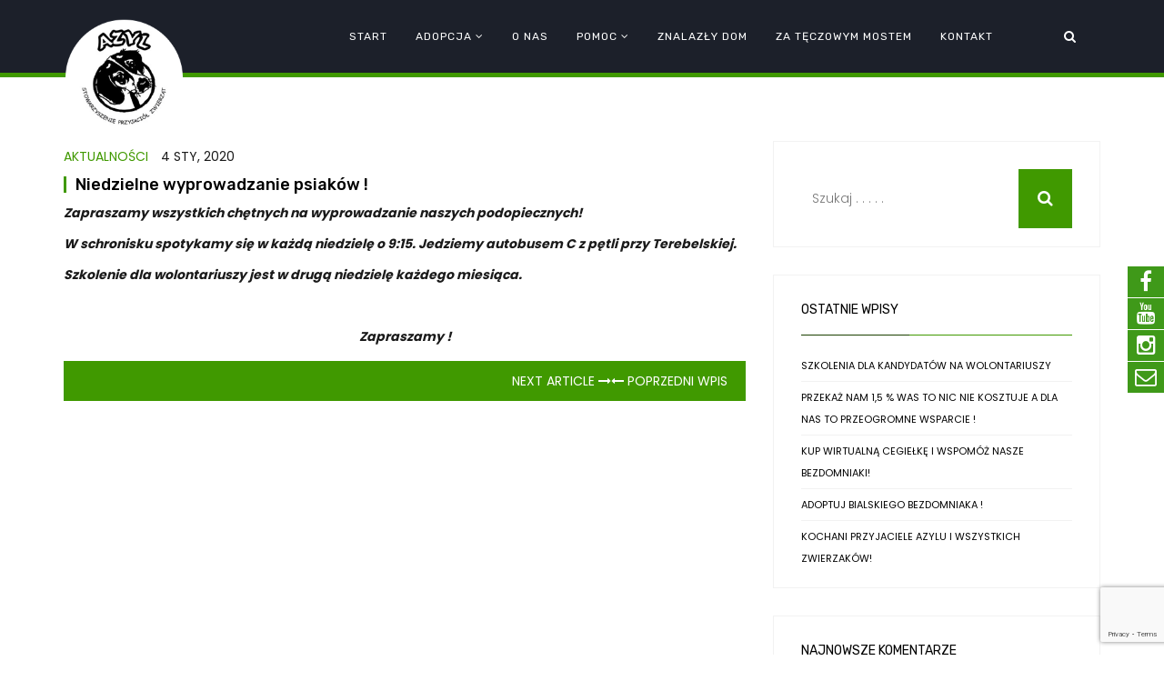

--- FILE ---
content_type: text/html; charset=UTF-8
request_url: https://azyl-schronisko.pl/niedzielne-wyprowadzanie-psiakow/
body_size: 10674
content:
<!DOCTYPE html>
<html lang="pl-PL">

<head>
	<meta charset="UTF-8">
	<meta name="viewport" content="width=device-width, initial-scale=1.0">
	<title>Schronisko AZYL |   Niedzielne wyprowadzanie psiaków !</title>
			<link rel="shortcut icon" href="https://azyl-schronisko.pl/wp-content/uploads/2018/04/fav-azyl.jpg" type="image/x-icon"/>
	
	<link rel="profile" href="https://gmpg.org/xfn/11">
	<link rel="pingback" href="https://azyl-schronisko.pl/xmlrpc.php">
	<!--[if lt IE 9]>
	<script src="https://azyl-schronisko.pl/wp-content/themes/organic-life/js/html5.js"></script>
	<![endif]-->

	<meta name='robots' content='max-image-preview:large' />
<link rel='dns-prefetch' href='//fonts.googleapis.com' />
<link rel="alternate" type="application/rss+xml" title="Schronisko AZYL &raquo; Kanał z wpisami" href="https://azyl-schronisko.pl/feed/" />
<link rel="alternate" type="application/rss+xml" title="Schronisko AZYL &raquo; Kanał z komentarzami" href="https://azyl-schronisko.pl/comments/feed/" />
<link rel="alternate" type="application/rss+xml" title="Schronisko AZYL &raquo; Niedzielne wyprowadzanie psiaków ! Kanał z komentarzami" href="https://azyl-schronisko.pl/niedzielne-wyprowadzanie-psiakow/feed/" />
		<!-- This site uses the Google Analytics by ExactMetrics plugin v7.13.1 - Using Analytics tracking - https://www.exactmetrics.com/ -->
							<script src="//www.googletagmanager.com/gtag/js?id=UA-128965573-1"  data-cfasync="false" data-wpfc-render="false" type="text/javascript" async></script>
			<script data-cfasync="false" data-wpfc-render="false" type="text/javascript">
				var em_version = '7.13.1';
				var em_track_user = true;
				var em_no_track_reason = '';
				
								var disableStrs = [
															'ga-disable-UA-128965573-1',
									];

				/* Function to detect opted out users */
				function __gtagTrackerIsOptedOut() {
					for (var index = 0; index < disableStrs.length; index++) {
						if (document.cookie.indexOf(disableStrs[index] + '=true') > -1) {
							return true;
						}
					}

					return false;
				}

				/* Disable tracking if the opt-out cookie exists. */
				if (__gtagTrackerIsOptedOut()) {
					for (var index = 0; index < disableStrs.length; index++) {
						window[disableStrs[index]] = true;
					}
				}

				/* Opt-out function */
				function __gtagTrackerOptout() {
					for (var index = 0; index < disableStrs.length; index++) {
						document.cookie = disableStrs[index] + '=true; expires=Thu, 31 Dec 2099 23:59:59 UTC; path=/';
						window[disableStrs[index]] = true;
					}
				}

				if ('undefined' === typeof gaOptout) {
					function gaOptout() {
						__gtagTrackerOptout();
					}
				}
								window.dataLayer = window.dataLayer || [];

				window.ExactMetricsDualTracker = {
					helpers: {},
					trackers: {},
				};
				if (em_track_user) {
					function __gtagDataLayer() {
						dataLayer.push(arguments);
					}

					function __gtagTracker(type, name, parameters) {
						if (!parameters) {
							parameters = {};
						}

						if (parameters.send_to) {
							__gtagDataLayer.apply(null, arguments);
							return;
						}

						if (type === 'event') {
							
														parameters.send_to = exactmetrics_frontend.ua;
							__gtagDataLayer(type, name, parameters);
													} else {
							__gtagDataLayer.apply(null, arguments);
						}
					}

					__gtagTracker('js', new Date());
					__gtagTracker('set', {
						'developer_id.dNDMyYj': true,
											});
															__gtagTracker('config', 'UA-128965573-1', {"forceSSL":"true"} );
										window.gtag = __gtagTracker;										(function () {
						/* https://developers.google.com/analytics/devguides/collection/analyticsjs/ */
						/* ga and __gaTracker compatibility shim. */
						var noopfn = function () {
							return null;
						};
						var newtracker = function () {
							return new Tracker();
						};
						var Tracker = function () {
							return null;
						};
						var p = Tracker.prototype;
						p.get = noopfn;
						p.set = noopfn;
						p.send = function () {
							var args = Array.prototype.slice.call(arguments);
							args.unshift('send');
							__gaTracker.apply(null, args);
						};
						var __gaTracker = function () {
							var len = arguments.length;
							if (len === 0) {
								return;
							}
							var f = arguments[len - 1];
							if (typeof f !== 'object' || f === null || typeof f.hitCallback !== 'function') {
								if ('send' === arguments[0]) {
									var hitConverted, hitObject = false, action;
									if ('event' === arguments[1]) {
										if ('undefined' !== typeof arguments[3]) {
											hitObject = {
												'eventAction': arguments[3],
												'eventCategory': arguments[2],
												'eventLabel': arguments[4],
												'value': arguments[5] ? arguments[5] : 1,
											}
										}
									}
									if ('pageview' === arguments[1]) {
										if ('undefined' !== typeof arguments[2]) {
											hitObject = {
												'eventAction': 'page_view',
												'page_path': arguments[2],
											}
										}
									}
									if (typeof arguments[2] === 'object') {
										hitObject = arguments[2];
									}
									if (typeof arguments[5] === 'object') {
										Object.assign(hitObject, arguments[5]);
									}
									if ('undefined' !== typeof arguments[1].hitType) {
										hitObject = arguments[1];
										if ('pageview' === hitObject.hitType) {
											hitObject.eventAction = 'page_view';
										}
									}
									if (hitObject) {
										action = 'timing' === arguments[1].hitType ? 'timing_complete' : hitObject.eventAction;
										hitConverted = mapArgs(hitObject);
										__gtagTracker('event', action, hitConverted);
									}
								}
								return;
							}

							function mapArgs(args) {
								var arg, hit = {};
								var gaMap = {
									'eventCategory': 'event_category',
									'eventAction': 'event_action',
									'eventLabel': 'event_label',
									'eventValue': 'event_value',
									'nonInteraction': 'non_interaction',
									'timingCategory': 'event_category',
									'timingVar': 'name',
									'timingValue': 'value',
									'timingLabel': 'event_label',
									'page': 'page_path',
									'location': 'page_location',
									'title': 'page_title',
								};
								for (arg in args) {
																		if (!(!args.hasOwnProperty(arg) || !gaMap.hasOwnProperty(arg))) {
										hit[gaMap[arg]] = args[arg];
									} else {
										hit[arg] = args[arg];
									}
								}
								return hit;
							}

							try {
								f.hitCallback();
							} catch (ex) {
							}
						};
						__gaTracker.create = newtracker;
						__gaTracker.getByName = newtracker;
						__gaTracker.getAll = function () {
							return [];
						};
						__gaTracker.remove = noopfn;
						__gaTracker.loaded = true;
						window['__gaTracker'] = __gaTracker;
					})();
									} else {
										console.log("");
					(function () {
						function __gtagTracker() {
							return null;
						}

						window['__gtagTracker'] = __gtagTracker;
						window['gtag'] = __gtagTracker;
					})();
									}
			</script>
				<!-- / Google Analytics by ExactMetrics -->
		<script type="text/javascript">
window._wpemojiSettings = {"baseUrl":"https:\/\/s.w.org\/images\/core\/emoji\/14.0.0\/72x72\/","ext":".png","svgUrl":"https:\/\/s.w.org\/images\/core\/emoji\/14.0.0\/svg\/","svgExt":".svg","source":{"concatemoji":"https:\/\/azyl-schronisko.pl\/wp-includes\/js\/wp-emoji-release.min.js?ver=6.1.9"}};
/*! This file is auto-generated */
!function(e,a,t){var n,r,o,i=a.createElement("canvas"),p=i.getContext&&i.getContext("2d");function s(e,t){var a=String.fromCharCode,e=(p.clearRect(0,0,i.width,i.height),p.fillText(a.apply(this,e),0,0),i.toDataURL());return p.clearRect(0,0,i.width,i.height),p.fillText(a.apply(this,t),0,0),e===i.toDataURL()}function c(e){var t=a.createElement("script");t.src=e,t.defer=t.type="text/javascript",a.getElementsByTagName("head")[0].appendChild(t)}for(o=Array("flag","emoji"),t.supports={everything:!0,everythingExceptFlag:!0},r=0;r<o.length;r++)t.supports[o[r]]=function(e){if(p&&p.fillText)switch(p.textBaseline="top",p.font="600 32px Arial",e){case"flag":return s([127987,65039,8205,9895,65039],[127987,65039,8203,9895,65039])?!1:!s([55356,56826,55356,56819],[55356,56826,8203,55356,56819])&&!s([55356,57332,56128,56423,56128,56418,56128,56421,56128,56430,56128,56423,56128,56447],[55356,57332,8203,56128,56423,8203,56128,56418,8203,56128,56421,8203,56128,56430,8203,56128,56423,8203,56128,56447]);case"emoji":return!s([129777,127995,8205,129778,127999],[129777,127995,8203,129778,127999])}return!1}(o[r]),t.supports.everything=t.supports.everything&&t.supports[o[r]],"flag"!==o[r]&&(t.supports.everythingExceptFlag=t.supports.everythingExceptFlag&&t.supports[o[r]]);t.supports.everythingExceptFlag=t.supports.everythingExceptFlag&&!t.supports.flag,t.DOMReady=!1,t.readyCallback=function(){t.DOMReady=!0},t.supports.everything||(n=function(){t.readyCallback()},a.addEventListener?(a.addEventListener("DOMContentLoaded",n,!1),e.addEventListener("load",n,!1)):(e.attachEvent("onload",n),a.attachEvent("onreadystatechange",function(){"complete"===a.readyState&&t.readyCallback()})),(e=t.source||{}).concatemoji?c(e.concatemoji):e.wpemoji&&e.twemoji&&(c(e.twemoji),c(e.wpemoji)))}(window,document,window._wpemojiSettings);
</script>
<style type="text/css">
img.wp-smiley,
img.emoji {
	display: inline !important;
	border: none !important;
	box-shadow: none !important;
	height: 1em !important;
	width: 1em !important;
	margin: 0 0.07em !important;
	vertical-align: -0.1em !important;
	background: none !important;
	padding: 0 !important;
}
</style>
	<link rel='stylesheet' id='contact-form-7-css' href='https://azyl-schronisko.pl/wp-content/plugins/contact-form-7/includes/css/styles.css?ver=5.7.4' type='text/css' media='all' />
<link rel='stylesheet' id='rs-plugin-settings-css' href='https://azyl-schronisko.pl/wp-content/plugins/revslider/public/assets/css/settings.css?ver=5.4.7.1' type='text/css' media='all' />
<style id='rs-plugin-settings-inline-css' type='text/css'>
#rs-demo-id {}
</style>
<link rel='stylesheet' id='side-menu-css' href='https://azyl-schronisko.pl/wp-content/plugins/side-menu/public/css/style.css?ver=3.1.3' type='text/css' media='all' />
<link rel='stylesheet' id='side-menu-css-css' href='https://azyl-schronisko.pl/wp-content/plugins/side-menu/public/css/left.css?ver=3.1.3' type='text/css' media='all' />
<link rel='stylesheet' id='side-menu-font-awesome-css' href='https://azyl-schronisko.pl/wp-content/plugins/side-menu/asset/font-awesome/css/font-awesome.min.css?ver=4.7.0' type='text/css' media='all' />
<link rel='stylesheet' id='wpfront-scroll-top-css' href='https://azyl-schronisko.pl/wp-content/plugins/wpfront-scroll-top/css/wpfront-scroll-top.min.css?ver=2.0.7.08086' type='text/css' media='all' />
<link rel='stylesheet' id='font-awesome-css' href='https://azyl-schronisko.pl/wp-content/plugins/js_composer/assets/lib/bower/font-awesome/css/font-awesome.min.css?ver=999' type='text/css' media='all' />
<link rel='stylesheet' id='cff-css' href='https://azyl-schronisko.pl/wp-content/plugins/custom-facebook-feed-pro/assets/css/cff-style.css?ver=4.0.3' type='text/css' media='all' />
<link rel='stylesheet' id='bootstrap-min-css' href='https://azyl-schronisko.pl/wp-content/themes/organic-life/css/bootstrap.min.css?ver=6.1.9' type='text/css' media='all' />
<link rel='stylesheet' id='prettyPhoto-css-css' href='https://azyl-schronisko.pl/wp-content/themes/organic-life/css/prettyPhoto.css?ver=6.1.9' type='text/css' media='all' />
<link rel='stylesheet' id='woocommerce-css-css' href='https://azyl-schronisko.pl/wp-content/themes/organic-life/css/woocommerce.css?ver=6.1.9' type='text/css' media='all' />
<link rel='stylesheet' id='font-awesome-css-css' href='https://azyl-schronisko.pl/wp-content/themes/organic-life/css/font-awesome.min.css?ver=6.1.9' type='text/css' media='all' />
<link rel='stylesheet' id='owl-carousel-css-css' href='https://azyl-schronisko.pl/wp-content/themes/organic-life/css/owl.carousel.css?ver=6.1.9' type='text/css' media='all' />
<link rel='stylesheet' id='owl-theme-css-css' href='https://azyl-schronisko.pl/wp-content/themes/organic-life/css/owl.theme.css?ver=6.1.9' type='text/css' media='all' />
<link rel='stylesheet' id='owl-transitions-css-css' href='https://azyl-schronisko.pl/wp-content/themes/organic-life/css/owl.transitions.css?ver=6.1.9' type='text/css' media='all' />
<link rel='stylesheet' id='animate-min-css-css' href='https://azyl-schronisko.pl/wp-content/themes/organic-life/css/animate.min.css?ver=6.1.9' type='text/css' media='all' />
<link rel='stylesheet' id='main-css-css' href='https://azyl-schronisko.pl/wp-content/themes/organic-life/css/main.css?ver=6.1.9' type='text/css' media='all' />
<link rel='stylesheet' id='responsive-css-css' href='https://azyl-schronisko.pl/wp-content/themes/organic-life/css/responsive.css?ver=6.1.9' type='text/css' media='all' />
<link rel='stylesheet' id='thm-style-css' href='https://azyl-schronisko.pl/wp-content/themes/organic-life-child/style.css?ver=6.1.9' type='text/css' media='all' />
<link rel='stylesheet' id='quick-style-css' href='https://azyl-schronisko.pl/wp-content/themes/organic-life/quick-style.php?ver=6.1.9' type='text/css' media='all' />
<link rel='stylesheet' id='redux-google-fonts-themeum_options-css' href='https://fonts.googleapis.com/css?family=Poppins%3A300%2C400%2C500%2C600%2C700%7CRubik%3A300%2C400%2C500%2C700%2C900%2C300italic%2C400italic%2C500italic%2C700italic%2C900italic&#038;subset=latin-ext&#038;ver=1542184244' type='text/css' media='all' />
<script type='text/javascript' src='https://azyl-schronisko.pl/wp-content/plugins/google-analytics-dashboard-for-wp/assets/js/frontend-gtag.min.js?ver=7.13.1' id='exactmetrics-frontend-script-js'></script>
<script data-cfasync="false" data-wpfc-render="false" type="text/javascript" id='exactmetrics-frontend-script-js-extra'>/* <![CDATA[ */
var exactmetrics_frontend = {"js_events_tracking":"true","download_extensions":"zip,mp3,mpeg,pdf,docx,pptx,xlsx,rar","inbound_paths":"[{\"path\":\"\\\/go\\\/\",\"label\":\"affiliate\"},{\"path\":\"\\\/recommend\\\/\",\"label\":\"affiliate\"}]","home_url":"https:\/\/azyl-schronisko.pl","hash_tracking":"false","ua":"UA-128965573-1","v4_id":""};/* ]]> */
</script>
<script type='text/javascript' src='https://azyl-schronisko.pl/wp-includes/js/jquery/jquery.min.js?ver=3.6.1' id='jquery-core-js'></script>
<script type='text/javascript' src='https://azyl-schronisko.pl/wp-includes/js/jquery/jquery-migrate.min.js?ver=3.3.2' id='jquery-migrate-js'></script>
<script type='text/javascript' src='https://azyl-schronisko.pl/wp-content/plugins/revslider/public/assets/js/jquery.themepunch.tools.min.js?ver=5.4.7.1' id='tp-tools-js'></script>
<script type='text/javascript' src='https://azyl-schronisko.pl/wp-content/plugins/revslider/public/assets/js/jquery.themepunch.revolution.min.js?ver=5.4.7.1' id='revmin-js'></script>
<script type='text/javascript' src='https://azyl-schronisko.pl/wp-content/plugins/side-menu/public/js/side-menu.js?ver=3.1.3' id='side-menu-js'></script>
<link rel="https://api.w.org/" href="https://azyl-schronisko.pl/wp-json/" /><link rel="alternate" type="application/json" href="https://azyl-schronisko.pl/wp-json/wp/v2/posts/5324" /><link rel="EditURI" type="application/rsd+xml" title="RSD" href="https://azyl-schronisko.pl/xmlrpc.php?rsd" />
<link rel="wlwmanifest" type="application/wlwmanifest+xml" href="https://azyl-schronisko.pl/wp-includes/wlwmanifest.xml" />
<meta name="generator" content="WordPress 6.1.9" />
<link rel="canonical" href="https://azyl-schronisko.pl/niedzielne-wyprowadzanie-psiakow/" />
<link rel='shortlink' href='https://azyl-schronisko.pl/?p=5324' />
<link rel="alternate" type="application/json+oembed" href="https://azyl-schronisko.pl/wp-json/oembed/1.0/embed?url=https%3A%2F%2Fazyl-schronisko.pl%2Fniedzielne-wyprowadzanie-psiakow%2F" />
<link rel="alternate" type="text/xml+oembed" href="https://azyl-schronisko.pl/wp-json/oembed/1.0/embed?url=https%3A%2F%2Fazyl-schronisko.pl%2Fniedzielne-wyprowadzanie-psiakow%2F&#038;format=xml" />
<!-- Custom Facebook Feed JS vars -->
<script type="text/javascript">
var cffsiteurl = "https://azyl-schronisko.pl/wp-content/plugins";
var cffajaxurl = "https://azyl-schronisko.pl/wp-admin/admin-ajax.php";


var cfflinkhashtags = "true";
</script>

        <script type="text/javascript">
            var jQueryMigrateHelperHasSentDowngrade = false;

			window.onerror = function( msg, url, line, col, error ) {
				// Break out early, do not processing if a downgrade reqeust was already sent.
				if ( jQueryMigrateHelperHasSentDowngrade ) {
					return true;
                }

				var xhr = new XMLHttpRequest();
				var nonce = '93c9a2dba5';
				var jQueryFunctions = [
					'andSelf',
					'browser',
					'live',
					'boxModel',
					'support.boxModel',
					'size',
					'swap',
					'clean',
					'sub',
                ];
				var match_pattern = /\)\.(.+?) is not a function/;
                var erroredFunction = msg.match( match_pattern );

                // If there was no matching functions, do not try to downgrade.
                if ( typeof erroredFunction !== 'object' || typeof erroredFunction[1] === "undefined" || -1 === jQueryFunctions.indexOf( erroredFunction[1] ) ) {
                    return true;
                }

                // Set that we've now attempted a downgrade request.
                jQueryMigrateHelperHasSentDowngrade = true;

				xhr.open( 'POST', 'https://azyl-schronisko.pl/wp-admin/admin-ajax.php' );
				xhr.setRequestHeader( 'Content-Type', 'application/x-www-form-urlencoded' );
				xhr.onload = function () {
					var response,
                        reload = false;

					if ( 200 === xhr.status ) {
                        try {
                        	response = JSON.parse( xhr.response );

                        	reload = response.data.reload;
                        } catch ( e ) {
                        	reload = false;
                        }
                    }

					// Automatically reload the page if a deprecation caused an automatic downgrade, ensure visitors get the best possible experience.
					if ( reload ) {
						location.reload();
                    }
				};

				xhr.send( encodeURI( 'action=jquery-migrate-downgrade-version&_wpnonce=' + nonce ) );

				// Suppress error alerts in older browsers
				return true;
			}
        </script>

		<style type="text/css">.recentcomments a{display:inline !important;padding:0 !important;margin:0 !important;}</style><meta name="generator" content="Powered by WPBakery Page Builder - drag and drop page builder for WordPress."/>
<!--[if lte IE 9]><link rel="stylesheet" type="text/css" href="https://azyl-schronisko.pl/wp-content/plugins/js_composer/assets/css/vc_lte_ie9.min.css" media="screen"><![endif]--><meta name="generator" content="Powered by Slider Revolution 5.4.7.1 - responsive, Mobile-Friendly Slider Plugin for WordPress with comfortable drag and drop interface." />
<script type="text/javascript">function setREVStartSize(e){									
						try{ e.c=jQuery(e.c);var i=jQuery(window).width(),t=9999,r=0,n=0,l=0,f=0,s=0,h=0;
							if(e.responsiveLevels&&(jQuery.each(e.responsiveLevels,function(e,f){f>i&&(t=r=f,l=e),i>f&&f>r&&(r=f,n=e)}),t>r&&(l=n)),f=e.gridheight[l]||e.gridheight[0]||e.gridheight,s=e.gridwidth[l]||e.gridwidth[0]||e.gridwidth,h=i/s,h=h>1?1:h,f=Math.round(h*f),"fullscreen"==e.sliderLayout){var u=(e.c.width(),jQuery(window).height());if(void 0!=e.fullScreenOffsetContainer){var c=e.fullScreenOffsetContainer.split(",");if (c) jQuery.each(c,function(e,i){u=jQuery(i).length>0?u-jQuery(i).outerHeight(!0):u}),e.fullScreenOffset.split("%").length>1&&void 0!=e.fullScreenOffset&&e.fullScreenOffset.length>0?u-=jQuery(window).height()*parseInt(e.fullScreenOffset,0)/100:void 0!=e.fullScreenOffset&&e.fullScreenOffset.length>0&&(u-=parseInt(e.fullScreenOffset,0))}f=u}else void 0!=e.minHeight&&f<e.minHeight&&(f=e.minHeight);e.c.closest(".rev_slider_wrapper").css({height:f})					
						}catch(d){console.log("Failure at Presize of Slider:"+d)}						
					};</script>
		<style type="text/css" id="wp-custom-css">
			#portfolio-details img.img-responsive {
    width: 100%;
		height:auto;
}

.header {
  border-bottom: 5px solid #409900;
}
.logo-wrapper img {
  height: 75px;
    width: 190px;
}

#masthead.sticky {
    background-color: #e7e7e7;
}
.review-item-text .entry-title a {
    text-transform:none;
}
.portfolio-title {
    letter-spacing: 0px;
}
.img-responsive, .thumbnail>img, .thumbnail a>img, .carousel-inner>.item>img, .carousel-inner>.item>a>img {
    width: 100%; 
}
.header {
    background-color: #1c202a;
}
.vc_btn3.vc_btn3-color-juicy-pink, .vc_btn3.vc_btn3-color-juicy-pink.vc_btn3-style-flat {
    background-color: #66a73b;
}
.vc_btn3.vc_btn3-color-juicy-pink.vc_btn3-style-flat:focus, .vc_btn3.vc_btn3-color-juicy-pink.vc_btn3-style-flat:hover, .vc_btn3.vc_btn3-color-juicy-pink:focus, .vc_btn3.vc_btn3-color-juicy-pink:hover {
    background-color: #477826;
}
.vc_btn3.vc_btn3-color-blue, .vc_btn3.vc_btn3-color-blue.vc_btn3-style-flat {
    background-color: #1C202A;
}
.vc_btn3.vc_btn3-color-blue.vc_btn3-style-flat:focus, .vc_btn3.vc_btn3-color-blue.vc_btn3-style-flat:hover, .vc_btn3.vc_btn3-color-blue:focus, .vc_btn3.vc_btn3-color-blue:hover {
     background-color: #373c4d;
}
.copyright {
    text-transform:none;
}
.copyright a {
    color:#409900;
}
.pull-left {
     float: right !important;
}
#navigation .woo-cart > a {
    color: #2c2c2c;
}
#navigation .woo-cart > a:hover{
      color: #010101;
    font-weight: bold;
}
.wo-icon {
    background-color: #3f9919;
}
.wp-side-menu-item {
    background-color: #3f9919;
}		</style>
		<style type="text/css" title="dynamic-css" class="options-output">body{font-family:Poppins;font-weight:400;font-style:normal;color:#1a1a1a;font-size:14px;}h1, h2, h3, h4, h5, h6{font-family:Rubik;font-weight:400;font-style:normal;color:#1a1a1a;}#main-menu .nav>li>a, #main-menu ul.sub-menu li > a{font-family:Rubik;font-weight:400;font-style:normal;}</style><noscript><style type="text/css"> .wpb_animate_when_almost_visible { opacity: 1; }</style></noscript></head>

 
<body data-rsssl=1 class="post-template-default single single-post postid-5324 single-format-standard fullwidth-bg wpb-js-composer js-comp-ver-999 vc_responsive">


    
	<div id="page" class="hfeed site fullwidth" >
		<header id="masthead" class="site-header header" role="banner">
        <div class="home-search">
        <div class="container"><form role="form" method="get" id="searchform" action="https://azyl-schronisko.pl/" >
    <input type="text" value="" name="s" id="s" class="form-control" placeholder="Szukaj . . . . ." autocomplete="off" />
    <button class="btn btn-style btn-search"><i class="fa fa-search"></i></button>
</form></div>
        <a href="#" class="hd-search-btn-close"><i class='fa fa-close'></i></a>
        </div>
			<div id="header-container" class="container">
				<div id="navigation">
                    <div class="row">

                        <div class="col-xs-12 col-sm-12 col-md-12 col-lg-3">
        					<div class="navbar-header">
        						<button type="button" class="navbar-toggle" data-toggle="collapse" data-target=".navbar-collapse">
        							<span class="icon-bar"></span>
        							<span class="icon-bar"></span>
        							<span class="icon-bar"></span>
        						</button>
        	                    <a class="navbar-brand" href="https://azyl-schronisko.pl">
        	                    	<h1 class="logo-wrapper">
        		                    	        												<img class="enter-logo img-responsive" src="https://azyl-schronisko.pl/wp-content/uploads/2018/04/logo-azyl-img1.png" alt="" title="">
        											        		                    </h1> 
 
        		                </a>
        					</div>
                        </div>

                        <div id="main-menu" class="col-sm-8 hidden-xs hidden-sm hidden-md">
                            <ul id="menu-menuglowne" class="nav"><li class=" menu-item menu-item-type-post_type menu-item-object-page menu-item-home has-menu-child"><a href="https://azyl-schronisko.pl/">Start</a></li>
<li class=" menu-item menu-item-type-custom menu-item-object-custom menu-item-has-children has-menu-child"><a href="#">Adopcja</a>
<ul role="menu" class="sub-menu">
	<li class=" menu-item menu-item-type-post_type menu-item-object-page has-menu-child"><a href="https://azyl-schronisko.pl/psy/">Psy</a></li>
	<li class=" menu-item menu-item-type-post_type menu-item-object-page has-menu-child"><a href="https://azyl-schronisko.pl/koty/">Koty</a></li>
	<li class=" menu-item menu-item-type-custom menu-item-object-custom menu-item-has-children has-menu-child"><a href="#">Mądra adopcja</a>
	<ul role="menu" class="sub-menu">
		<li class=" menu-item menu-item-type-post_type menu-item-object-page has-menu-child"><a href="https://azyl-schronisko.pl/zanim-adoptujesz/">Zanim Adoptujesz</a></li>
		<li class=" menu-item menu-item-type-post_type menu-item-object-page has-menu-child"><a href="https://azyl-schronisko.pl/pierwsze-dni/">Pierwsze Dni</a></li>
		<li class=" menu-item menu-item-type-post_type menu-item-object-page has-menu-child"><a href="https://azyl-schronisko.pl/zasady-adopcji/">Zasady Adopcji</a></li>
	</ul>
</li>
	<li class=" menu-item menu-item-type-custom menu-item-object-custom menu-item-has-children has-menu-child"><a href="https://azyl-schronisko.pl/adoptuj-wirtualnie/">Wirtualna Adopcja</a>
	<ul role="menu" class="sub-menu">
		<li class=" menu-item menu-item-type-post_type menu-item-object-page has-menu-child"><a href="https://azyl-schronisko.pl/adoptuj-wirtualnie/">Adoptowane wirtualnie</a></li>
	</ul>
</li>
</ul>
</li>
<li class=" menu-item menu-item-type-post_type menu-item-object-page has-menu-child"><a href="https://azyl-schronisko.pl/o-nas/">O nas</a></li>
<li class=" menu-item menu-item-type-custom menu-item-object-custom menu-item-has-children has-menu-child"><a href="#">Pomoc</a>
<ul role="menu" class="sub-menu">
	<li class=" menu-item menu-item-type-post_type menu-item-object-page has-menu-child"><a href="https://azyl-schronisko.pl/wolontariat/">Regulamin wolontariatu</a></li>
	<li class=" menu-item menu-item-type-post_type menu-item-object-page has-menu-child"><a href="https://azyl-schronisko.pl/interwencja/">Interwencja</a></li>
	<li class=" menu-item menu-item-type-post_type menu-item-object-page has-menu-child"><a href="https://azyl-schronisko.pl/jak-pomoc/">Jak pomóc</a></li>
</ul>
</li>
<li class=" menu-item menu-item-type-post_type menu-item-object-page has-menu-child"><a href="https://azyl-schronisko.pl/znalazly-dom/">Znalazły dom</a></li>
<li class=" menu-item menu-item-type-post_type menu-item-object-page has-menu-child"><a href="https://azyl-schronisko.pl/za-teczowym-mostem/">Za tęczowym mostem</a></li>
<li class=" menu-item menu-item-type-post_type menu-item-object-page has-menu-child"><a href="https://azyl-schronisko.pl/kontakt/">Kontakt</a></li>
</ul>                        </div><!--/#main-menu-->
                        
                          
                        <div class="col-sm-1 cart-busket">
                            
                                                        <span class="home-search-btn">
                                <a href="#" class="hd-search-btn"><i class="fa fa-search"></i></a>
                            </span>
                                                    </div>
                        
                        <div id="mobile-menu" class="visible-xs visible-sm visible-md">
                            <div class="collapse navbar-collapse">
                                <ul id="menu-menuglowne-1" class="nav navbar-nav"><li id="menu-item-3693" class="menu-item menu-item-type-post_type menu-item-object-page menu-item-home menu-item-3693"><a title="Start" href="https://azyl-schronisko.pl/">Start</a></li>
<li id="menu-item-4136" class="menu-item menu-item-type-custom menu-item-object-custom menu-item-has-children menu-item-4136"><a title="Adopcja" href="#">Adopcja</a>
                <span class="menu-toggler collapsed" data-toggle="collapse" data-target=".collapse-4136">
                <i class="fa fa-angle-right"></i><i class="fa fa-angle-down"></i>
                </span>
<ul role="menu" class="collapse collapse-4136 ">
	<li id="menu-item-3674" class="menu-item menu-item-type-post_type menu-item-object-page menu-item-3674"><a title="Psy" href="https://azyl-schronisko.pl/psy/">Psy</a></li>
	<li id="menu-item-3675" class="menu-item menu-item-type-post_type menu-item-object-page menu-item-3675"><a title="Koty" href="https://azyl-schronisko.pl/koty/">Koty</a></li>
	<li id="menu-item-4141" class="menu-item menu-item-type-custom menu-item-object-custom menu-item-has-children menu-item-4141 dropdown "><a title="Mądra adopcja" href="#">Mądra adopcja</a>
                <span class="menu-toggler collapsed" data-toggle="collapse" data-target=".collapse-4141">
                <i class="fa fa-angle-right"></i><i class="fa fa-angle-down"></i>
                </span>
	<ul role="menu" class="collapse collapse-4141 ">
		<li id="menu-item-3629" class="menu-item menu-item-type-post_type menu-item-object-page menu-item-3629"><a title="Zanim Adoptujesz" href="https://azyl-schronisko.pl/zanim-adoptujesz/">Zanim Adoptujesz</a></li>
		<li id="menu-item-3628" class="menu-item menu-item-type-post_type menu-item-object-page menu-item-3628"><a title="Pierwsze Dni" href="https://azyl-schronisko.pl/pierwsze-dni/">Pierwsze Dni</a></li>
		<li id="menu-item-3627" class="menu-item menu-item-type-post_type menu-item-object-page menu-item-3627"><a title="Zasady Adopcji" href="https://azyl-schronisko.pl/zasady-adopcji/">Zasady Adopcji</a></li>
	</ul>
</li>
	<li id="menu-item-4142" class="menu-item menu-item-type-custom menu-item-object-custom menu-item-has-children menu-item-4142 dropdown "><a title="Wirtualna Adopcja" href="https://azyl-schronisko.pl/adoptuj-wirtualnie/">Wirtualna Adopcja</a>
                <span class="menu-toggler collapsed" data-toggle="collapse" data-target=".collapse-4142">
                <i class="fa fa-angle-right"></i><i class="fa fa-angle-down"></i>
                </span>
	<ul role="menu" class="collapse collapse-4142 ">
		<li id="menu-item-3631" class="menu-item menu-item-type-post_type menu-item-object-page menu-item-3631"><a title="Adoptowane wirtualnie" href="https://azyl-schronisko.pl/adoptuj-wirtualnie/">Adoptowane wirtualnie</a></li>
	</ul>
</li>
</ul>
</li>
<li id="menu-item-3517" class="menu-item menu-item-type-post_type menu-item-object-page menu-item-3517"><a title="O nas" href="https://azyl-schronisko.pl/o-nas/">O nas</a></li>
<li id="menu-item-4147" class="menu-item menu-item-type-custom menu-item-object-custom menu-item-has-children menu-item-4147"><a title="Pomoc" href="#">Pomoc</a>
                <span class="menu-toggler collapsed" data-toggle="collapse" data-target=".collapse-4147">
                <i class="fa fa-angle-right"></i><i class="fa fa-angle-down"></i>
                </span>
<ul role="menu" class="collapse collapse-4147 ">
	<li id="menu-item-3570" class="menu-item menu-item-type-post_type menu-item-object-page menu-item-3570"><a title="Regulamin wolontariatu" href="https://azyl-schronisko.pl/wolontariat/">Regulamin wolontariatu</a></li>
	<li id="menu-item-3578" class="menu-item menu-item-type-post_type menu-item-object-page menu-item-3578"><a title="Interwencja" href="https://azyl-schronisko.pl/interwencja/">Interwencja</a></li>
	<li id="menu-item-3588" class="menu-item menu-item-type-post_type menu-item-object-page menu-item-3588"><a title="Jak pomóc" href="https://azyl-schronisko.pl/jak-pomoc/">Jak pomóc</a></li>
</ul>
</li>
<li id="menu-item-4477" class="menu-item menu-item-type-post_type menu-item-object-page menu-item-4477"><a title="Znalazły dom" href="https://azyl-schronisko.pl/znalazly-dom/">Znalazły dom</a></li>
<li id="menu-item-4134" class="menu-item menu-item-type-post_type menu-item-object-page menu-item-4134"><a title="Za tęczowym mostem" href="https://azyl-schronisko.pl/za-teczowym-mostem/">Za tęczowym mostem</a></li>
<li id="menu-item-3519" class="menu-item menu-item-type-post_type menu-item-object-page menu-item-3519"><a title="Kontakt" href="https://azyl-schronisko.pl/kontakt/">Kontakt</a></li>
</ul>                            </div>
                        </div><!--/.#mobile-menu-->
                    </div><!--/.row--> 
				</div><!--/.container--> 
			</div>
		</header><!--/#header-->


    <section id="main" class="container">
        <div class="row">
            <div id="content" class="site-content col-md-8" role="main">

                
                    
                        <article id="post-5324" class="post-5324 post type-post status-publish format-standard hentry category-aktualnosci">
    <header class="entry-header">
            </header> <!--/.entry-header -->

    <div class="entry-post-content">
        
<div class="clearfix entry-meta">
    <ul>

                <li class="category"><a href="https://azyl-schronisko.pl/category/aktualnosci/" rel="category tag">Aktualności</a></li>
                

                    <li class="publish-date"><time class="entry-date" datetime="2020-01-04T22:36:34+01:00">4 sty,  2020</time></li>  
               

                 
        
        
        
            </ul>
</div> <!--/.entry-meta -->


 
        <h2 class="entry-title blog-entry-title">
            <a href="https://azyl-schronisko.pl/niedzielne-wyprowadzanie-psiakow/" rel="bookmark">Niedzielne wyprowadzanie psiaków !</a>
                    </h2> <!-- //.entry-title -->

        <div class="entry-summary">
            <p><strong><em>Zapraszamy wszystkich chętnych na wyprowadzanie naszych podopiecznych! </em></strong></p>
<p><strong><em>W schronisku spotykamy się w każdą niedzielę o 9:15. Jedziemy autobusem C z pętli przy Terebelskiej. </em></strong></p>
<p><strong><em>Szkolenie dla wolontariuszy jest w drugą niedzielę każdego miesiąca.</em></strong></p>
<p>&nbsp;</p>
<p style="text-align: center;"><strong><em>Zapraszamy !</em></strong></p>
        </div> <!-- //.entry-summary -->
                

    </div>

</article> <!--/#post-->
                                                     <div class="clearfix post-navigation">
                                <span class="btn-style previous-post pull-left"><a href="https://azyl-schronisko.pl/przyjmiemy-dla-psiakow-warzywa/" rel="prev"><i class="fa fa-long-arrow-left"></i> poprzedni wpis</a></span>                                 <span class="btn-style next-post pull-right"><a href="https://azyl-schronisko.pl/adopcje-wciaz-mozliwe/" rel="next">next article <i class="fa fa-long-arrow-right"></i></a></span>                            </div> <!-- .post-navigation -->
                                            
                                                                    
                    
                
                <div class="clearfix"></div>
        
            </div> <!-- #content -->


            <div id="sidebar" class="col-md-4" role="complementary">
    <aside class="widget-area">
        <div id="search-2" class="widget widget_search" ><form role="form" method="get" id="searchform" action="https://azyl-schronisko.pl/" >
    <input type="text" value="" name="s" id="s" class="form-control" placeholder="Szukaj . . . . ." autocomplete="off" />
    <button class="btn btn-style btn-search"><i class="fa fa-search"></i></button>
</form></div>
		<div id="recent-posts-2" class="widget widget_recent_entries" >
		<h3  class="widget_title">Ostatnie wpisy</h3>
		<ul>
											<li>
					<a href="https://azyl-schronisko.pl/szkolenia-dla-kandydatow-na-wolontariuszy/">Szkolenia dla kandydatów na wolontariuszy</a>
									</li>
											<li>
					<a href="https://azyl-schronisko.pl/przekaz-nam-15-was-to-nic-nie-kosztuje-a-dla-nas-to-przeogromne-wsparcie/">Przekaż nam 1,5 % Was to nic nie kosztuje a dla nas to przeogromne wsparcie !</a>
									</li>
											<li>
					<a href="https://azyl-schronisko.pl/kup-wirtualna-cegielke-i-wspomoz-nasze-bezdomniaki/">Kup wirtualną cegiełkę i WSPOMÓŻ nasze bezdomniaki!</a>
									</li>
											<li>
					<a href="https://azyl-schronisko.pl/atoptuj-bialskiego-bezdomniaka/">Adoptuj bialskiego bezdomniaka !</a>
									</li>
											<li>
					<a href="https://azyl-schronisko.pl/kochani-przyjaciele-azylu-i-wszystkich-zwierzakow/">Kochani Przyjaciele Azylu i wszystkich zwierzaków!</a>
									</li>
					</ul>

		</div><div id="recent-comments-2" class="widget widget_recent_comments" ><h3  class="widget_title">Najnowsze komentarze</h3><ul id="recentcomments"></ul></div><div id="archives-2" class="widget widget_archive" ><h3  class="widget_title">Archiwa</h3>
			<ul>
					<li><a href='https://azyl-schronisko.pl/2025/09/'>wrzesień 2025</a></li>
	<li><a href='https://azyl-schronisko.pl/2024/01/'>styczeń 2024</a></li>
	<li><a href='https://azyl-schronisko.pl/2022/03/'>marzec 2022</a></li>
	<li><a href='https://azyl-schronisko.pl/2020/12/'>grudzień 2020</a></li>
	<li><a href='https://azyl-schronisko.pl/2020/08/'>sierpień 2020</a></li>
	<li><a href='https://azyl-schronisko.pl/2020/01/'>styczeń 2020</a></li>
	<li><a href='https://azyl-schronisko.pl/2019/10/'>październik 2019</a></li>
	<li><a href='https://azyl-schronisko.pl/2019/07/'>lipiec 2019</a></li>
	<li><a href='https://azyl-schronisko.pl/2018/12/'>grudzień 2018</a></li>
	<li><a href='https://azyl-schronisko.pl/2018/03/'>marzec 2018</a></li>
			</ul>

			</div>    </aside>
</div> <!-- #sidebar -->            <!-- #sidebar -->

        </div> <!-- .row -->
    </section> <!-- .container -->


        
    <footer id="footer">
        <div class="container">
            <div class="footer">
                <div class="copyright">
                    <div class="row">
                                                    <div class="col-sm-12">
                                <div class="pull-left" style="text-align: left;"> © 2018 Azyl | Realizacja: <a href="http://cyber.pl/">Cyber.pl</a></div>                            </div>
                                            </div>
                </div>
            </div>
        </div>
    </footer><!--/#footer-->
</div>

<div class="wp-side-menu"><a href="https://pl-pl.facebook.com/AzylBP/" class="wp-side-menu-item"><i class="fa fa-facebook wo-icon" aria-hidden="true"></i><span>Facebook</span></a><a href="https://www.youtube.com/channel/UCZZrZ4DuHcTDVq_FYjteqIg" class="wp-side-menu-item"><i class="fa fa-youtube wo-icon" aria-hidden="true"></i><span>YouTube</span></a><a href="https://www.instagram.com/schroniskoazyl/" class="wp-side-menu-item"><i class="fa fa-instagram wo-icon" aria-hidden="true"></i><span>Instagram</span></a><a href="https://azyl-schronisko.pl/kontakt/" class="wp-side-menu-item"><i class="fa fa-envelope-o wo-icon" aria-hidden="true"></i><span>Kontakt</span></a></div>        <div id="wpfront-scroll-top-container">
            <i class="fa fa-arrow-circle-up fa-4x"></i>        </div>

        <style type="text/css">
            #wpfront-scroll-top-container i {
                color: #409900;
            }

                    </style>
                <script type="text/javascript">
            function wpfront_scroll_top_init() {
                if (typeof wpfront_scroll_top === "function" && typeof jQuery !== "undefined") {
                    wpfront_scroll_top({"scroll_offset":100,"button_width":0,"button_height":0,"button_opacity":0.80000000000000004,"button_fade_duration":200,"scroll_duration":400,"location":1,"marginX":20,"marginY":20,"hide_iframe":false,"auto_hide":false,"auto_hide_after":2,"button_action":"top","button_action_element_selector":"","button_action_container_selector":"html, body","button_action_element_offset":0});
                } else {
                    setTimeout(wpfront_scroll_top_init, 100);
                }
            }
            wpfront_scroll_top_init();
        </script>
        <script type='text/javascript' src='https://azyl-schronisko.pl/wp-content/plugins/contact-form-7/includes/swv/js/index.js?ver=5.7.4' id='swv-js'></script>
<script type='text/javascript' id='contact-form-7-js-extra'>
/* <![CDATA[ */
var wpcf7 = {"api":{"root":"https:\/\/azyl-schronisko.pl\/wp-json\/","namespace":"contact-form-7\/v1"}};
/* ]]> */
</script>
<script type='text/javascript' src='https://azyl-schronisko.pl/wp-content/plugins/contact-form-7/includes/js/index.js?ver=5.7.4' id='contact-form-7-js'></script>
<script type="text/javascript" src="https://azyl-schronisko.pl/wp-content/plugins/wpfront-scroll-top/js/wpfront-scroll-top.min.js?ver=2.0.7.08086" id="wpfront-scroll-top-js" async="async" defer="defer"></script>
<script type='text/javascript' id='cffscripts-js-extra'>
/* <![CDATA[ */
var cffOptions = {"placeholder":"https:\/\/azyl-schronisko.pl\/wp-content\/plugins\/custom-facebook-feed-pro\/assets\/img\/placeholder.png","resized_url":"https:\/\/azyl-schronisko.pl\/wp-content\/uploads\/sb-facebook-feed-images\/"};
/* ]]> */
</script>
<script type='text/javascript' src='https://azyl-schronisko.pl/wp-content/plugins/custom-facebook-feed-pro/assets/js/cff-scripts.js?ver=4.0.3' id='cffscripts-js'></script>
<script type='text/javascript' src='https://azyl-schronisko.pl/wp-content/themes/organic-life/js/bootstrap.min.js?ver=6.1.9' id='bootstrap-js'></script>
<script type='text/javascript' src='https://azyl-schronisko.pl/wp-content/themes/organic-life/js/jquery.prettyPhoto.js?ver=6.1.9' id='prettyPhoto-js'></script>
<script type='text/javascript' src='https://azyl-schronisko.pl/wp-content/themes/organic-life/js/jquery.parallax.js?ver=6.1.9' id='parallax-js'></script>
<script type='text/javascript' src='https://azyl-schronisko.pl/wp-content/themes/organic-life/js/SmoothScroll.js?ver=6.1.9' id='smoothScroll-js'></script>
<script type='text/javascript' src='https://azyl-schronisko.pl/wp-content/themes/organic-life/js/jquery.fitvids.js?ver=6.1.9' id='fitvids-js'></script>
<script type='text/javascript' src='https://azyl-schronisko.pl/wp-content/themes/organic-life/js/owl.carousel.min.js?ver=6.1.9' id='owl.carousel.min-js'></script>
<script type='text/javascript' src='https://azyl-schronisko.pl/wp-content/themes/organic-life/js/jquery.isotope.min.js?ver=6.1.9' id='jquery.isotope-js'></script>
<script type='text/javascript' src='https://azyl-schronisko.pl/wp-content/themes/organic-life/js/jquery.countdown.min.js?ver=6.1.9' id='countdown-js'></script>
<script type='text/javascript' src='https://azyl-schronisko.pl/wp-content/themes/organic-life/js/wow.min.js?ver=6.1.9' id='wow.min-js'></script>
<script type='text/javascript' src='https://azyl-schronisko.pl/wp-content/themes/organic-life/lib/vc-addons/themeum-addons.js?ver=6.1.9' id='themeum-addons-js'></script>
<script type='text/javascript' src='https://azyl-schronisko.pl/wp-content/themes/organic-life/js/main.js?ver=6.1.9' id='main-js'></script>
<script type='text/javascript' src='https://www.google.com/recaptcha/api.js?render=6Lcf0FQpAAAAACPr-z7floHp-9P7mQGZ-6ls6Pwq&#038;ver=3.0' id='google-recaptcha-js'></script>
<script type='text/javascript' src='https://azyl-schronisko.pl/wp-includes/js/dist/vendor/regenerator-runtime.min.js?ver=0.13.9' id='regenerator-runtime-js'></script>
<script type='text/javascript' src='https://azyl-schronisko.pl/wp-includes/js/dist/vendor/wp-polyfill.min.js?ver=3.15.0' id='wp-polyfill-js'></script>
<script type='text/javascript' id='wpcf7-recaptcha-js-extra'>
/* <![CDATA[ */
var wpcf7_recaptcha = {"sitekey":"6Lcf0FQpAAAAACPr-z7floHp-9P7mQGZ-6ls6Pwq","actions":{"homepage":"homepage","contactform":"contactform"}};
/* ]]> */
</script>
<script type='text/javascript' src='https://azyl-schronisko.pl/wp-content/plugins/contact-form-7/modules/recaptcha/index.js?ver=5.7.4' id='wpcf7-recaptcha-js'></script>
</body>
</html>

--- FILE ---
content_type: text/html; charset=utf-8
request_url: https://www.google.com/recaptcha/api2/anchor?ar=1&k=6Lcf0FQpAAAAACPr-z7floHp-9P7mQGZ-6ls6Pwq&co=aHR0cHM6Ly9henlsLXNjaHJvbmlza28ucGw6NDQz&hl=en&v=N67nZn4AqZkNcbeMu4prBgzg&size=invisible&anchor-ms=20000&execute-ms=30000&cb=fc7h7vlaenwh
body_size: 48548
content:
<!DOCTYPE HTML><html dir="ltr" lang="en"><head><meta http-equiv="Content-Type" content="text/html; charset=UTF-8">
<meta http-equiv="X-UA-Compatible" content="IE=edge">
<title>reCAPTCHA</title>
<style type="text/css">
/* cyrillic-ext */
@font-face {
  font-family: 'Roboto';
  font-style: normal;
  font-weight: 400;
  font-stretch: 100%;
  src: url(//fonts.gstatic.com/s/roboto/v48/KFO7CnqEu92Fr1ME7kSn66aGLdTylUAMa3GUBHMdazTgWw.woff2) format('woff2');
  unicode-range: U+0460-052F, U+1C80-1C8A, U+20B4, U+2DE0-2DFF, U+A640-A69F, U+FE2E-FE2F;
}
/* cyrillic */
@font-face {
  font-family: 'Roboto';
  font-style: normal;
  font-weight: 400;
  font-stretch: 100%;
  src: url(//fonts.gstatic.com/s/roboto/v48/KFO7CnqEu92Fr1ME7kSn66aGLdTylUAMa3iUBHMdazTgWw.woff2) format('woff2');
  unicode-range: U+0301, U+0400-045F, U+0490-0491, U+04B0-04B1, U+2116;
}
/* greek-ext */
@font-face {
  font-family: 'Roboto';
  font-style: normal;
  font-weight: 400;
  font-stretch: 100%;
  src: url(//fonts.gstatic.com/s/roboto/v48/KFO7CnqEu92Fr1ME7kSn66aGLdTylUAMa3CUBHMdazTgWw.woff2) format('woff2');
  unicode-range: U+1F00-1FFF;
}
/* greek */
@font-face {
  font-family: 'Roboto';
  font-style: normal;
  font-weight: 400;
  font-stretch: 100%;
  src: url(//fonts.gstatic.com/s/roboto/v48/KFO7CnqEu92Fr1ME7kSn66aGLdTylUAMa3-UBHMdazTgWw.woff2) format('woff2');
  unicode-range: U+0370-0377, U+037A-037F, U+0384-038A, U+038C, U+038E-03A1, U+03A3-03FF;
}
/* math */
@font-face {
  font-family: 'Roboto';
  font-style: normal;
  font-weight: 400;
  font-stretch: 100%;
  src: url(//fonts.gstatic.com/s/roboto/v48/KFO7CnqEu92Fr1ME7kSn66aGLdTylUAMawCUBHMdazTgWw.woff2) format('woff2');
  unicode-range: U+0302-0303, U+0305, U+0307-0308, U+0310, U+0312, U+0315, U+031A, U+0326-0327, U+032C, U+032F-0330, U+0332-0333, U+0338, U+033A, U+0346, U+034D, U+0391-03A1, U+03A3-03A9, U+03B1-03C9, U+03D1, U+03D5-03D6, U+03F0-03F1, U+03F4-03F5, U+2016-2017, U+2034-2038, U+203C, U+2040, U+2043, U+2047, U+2050, U+2057, U+205F, U+2070-2071, U+2074-208E, U+2090-209C, U+20D0-20DC, U+20E1, U+20E5-20EF, U+2100-2112, U+2114-2115, U+2117-2121, U+2123-214F, U+2190, U+2192, U+2194-21AE, U+21B0-21E5, U+21F1-21F2, U+21F4-2211, U+2213-2214, U+2216-22FF, U+2308-230B, U+2310, U+2319, U+231C-2321, U+2336-237A, U+237C, U+2395, U+239B-23B7, U+23D0, U+23DC-23E1, U+2474-2475, U+25AF, U+25B3, U+25B7, U+25BD, U+25C1, U+25CA, U+25CC, U+25FB, U+266D-266F, U+27C0-27FF, U+2900-2AFF, U+2B0E-2B11, U+2B30-2B4C, U+2BFE, U+3030, U+FF5B, U+FF5D, U+1D400-1D7FF, U+1EE00-1EEFF;
}
/* symbols */
@font-face {
  font-family: 'Roboto';
  font-style: normal;
  font-weight: 400;
  font-stretch: 100%;
  src: url(//fonts.gstatic.com/s/roboto/v48/KFO7CnqEu92Fr1ME7kSn66aGLdTylUAMaxKUBHMdazTgWw.woff2) format('woff2');
  unicode-range: U+0001-000C, U+000E-001F, U+007F-009F, U+20DD-20E0, U+20E2-20E4, U+2150-218F, U+2190, U+2192, U+2194-2199, U+21AF, U+21E6-21F0, U+21F3, U+2218-2219, U+2299, U+22C4-22C6, U+2300-243F, U+2440-244A, U+2460-24FF, U+25A0-27BF, U+2800-28FF, U+2921-2922, U+2981, U+29BF, U+29EB, U+2B00-2BFF, U+4DC0-4DFF, U+FFF9-FFFB, U+10140-1018E, U+10190-1019C, U+101A0, U+101D0-101FD, U+102E0-102FB, U+10E60-10E7E, U+1D2C0-1D2D3, U+1D2E0-1D37F, U+1F000-1F0FF, U+1F100-1F1AD, U+1F1E6-1F1FF, U+1F30D-1F30F, U+1F315, U+1F31C, U+1F31E, U+1F320-1F32C, U+1F336, U+1F378, U+1F37D, U+1F382, U+1F393-1F39F, U+1F3A7-1F3A8, U+1F3AC-1F3AF, U+1F3C2, U+1F3C4-1F3C6, U+1F3CA-1F3CE, U+1F3D4-1F3E0, U+1F3ED, U+1F3F1-1F3F3, U+1F3F5-1F3F7, U+1F408, U+1F415, U+1F41F, U+1F426, U+1F43F, U+1F441-1F442, U+1F444, U+1F446-1F449, U+1F44C-1F44E, U+1F453, U+1F46A, U+1F47D, U+1F4A3, U+1F4B0, U+1F4B3, U+1F4B9, U+1F4BB, U+1F4BF, U+1F4C8-1F4CB, U+1F4D6, U+1F4DA, U+1F4DF, U+1F4E3-1F4E6, U+1F4EA-1F4ED, U+1F4F7, U+1F4F9-1F4FB, U+1F4FD-1F4FE, U+1F503, U+1F507-1F50B, U+1F50D, U+1F512-1F513, U+1F53E-1F54A, U+1F54F-1F5FA, U+1F610, U+1F650-1F67F, U+1F687, U+1F68D, U+1F691, U+1F694, U+1F698, U+1F6AD, U+1F6B2, U+1F6B9-1F6BA, U+1F6BC, U+1F6C6-1F6CF, U+1F6D3-1F6D7, U+1F6E0-1F6EA, U+1F6F0-1F6F3, U+1F6F7-1F6FC, U+1F700-1F7FF, U+1F800-1F80B, U+1F810-1F847, U+1F850-1F859, U+1F860-1F887, U+1F890-1F8AD, U+1F8B0-1F8BB, U+1F8C0-1F8C1, U+1F900-1F90B, U+1F93B, U+1F946, U+1F984, U+1F996, U+1F9E9, U+1FA00-1FA6F, U+1FA70-1FA7C, U+1FA80-1FA89, U+1FA8F-1FAC6, U+1FACE-1FADC, U+1FADF-1FAE9, U+1FAF0-1FAF8, U+1FB00-1FBFF;
}
/* vietnamese */
@font-face {
  font-family: 'Roboto';
  font-style: normal;
  font-weight: 400;
  font-stretch: 100%;
  src: url(//fonts.gstatic.com/s/roboto/v48/KFO7CnqEu92Fr1ME7kSn66aGLdTylUAMa3OUBHMdazTgWw.woff2) format('woff2');
  unicode-range: U+0102-0103, U+0110-0111, U+0128-0129, U+0168-0169, U+01A0-01A1, U+01AF-01B0, U+0300-0301, U+0303-0304, U+0308-0309, U+0323, U+0329, U+1EA0-1EF9, U+20AB;
}
/* latin-ext */
@font-face {
  font-family: 'Roboto';
  font-style: normal;
  font-weight: 400;
  font-stretch: 100%;
  src: url(//fonts.gstatic.com/s/roboto/v48/KFO7CnqEu92Fr1ME7kSn66aGLdTylUAMa3KUBHMdazTgWw.woff2) format('woff2');
  unicode-range: U+0100-02BA, U+02BD-02C5, U+02C7-02CC, U+02CE-02D7, U+02DD-02FF, U+0304, U+0308, U+0329, U+1D00-1DBF, U+1E00-1E9F, U+1EF2-1EFF, U+2020, U+20A0-20AB, U+20AD-20C0, U+2113, U+2C60-2C7F, U+A720-A7FF;
}
/* latin */
@font-face {
  font-family: 'Roboto';
  font-style: normal;
  font-weight: 400;
  font-stretch: 100%;
  src: url(//fonts.gstatic.com/s/roboto/v48/KFO7CnqEu92Fr1ME7kSn66aGLdTylUAMa3yUBHMdazQ.woff2) format('woff2');
  unicode-range: U+0000-00FF, U+0131, U+0152-0153, U+02BB-02BC, U+02C6, U+02DA, U+02DC, U+0304, U+0308, U+0329, U+2000-206F, U+20AC, U+2122, U+2191, U+2193, U+2212, U+2215, U+FEFF, U+FFFD;
}
/* cyrillic-ext */
@font-face {
  font-family: 'Roboto';
  font-style: normal;
  font-weight: 500;
  font-stretch: 100%;
  src: url(//fonts.gstatic.com/s/roboto/v48/KFO7CnqEu92Fr1ME7kSn66aGLdTylUAMa3GUBHMdazTgWw.woff2) format('woff2');
  unicode-range: U+0460-052F, U+1C80-1C8A, U+20B4, U+2DE0-2DFF, U+A640-A69F, U+FE2E-FE2F;
}
/* cyrillic */
@font-face {
  font-family: 'Roboto';
  font-style: normal;
  font-weight: 500;
  font-stretch: 100%;
  src: url(//fonts.gstatic.com/s/roboto/v48/KFO7CnqEu92Fr1ME7kSn66aGLdTylUAMa3iUBHMdazTgWw.woff2) format('woff2');
  unicode-range: U+0301, U+0400-045F, U+0490-0491, U+04B0-04B1, U+2116;
}
/* greek-ext */
@font-face {
  font-family: 'Roboto';
  font-style: normal;
  font-weight: 500;
  font-stretch: 100%;
  src: url(//fonts.gstatic.com/s/roboto/v48/KFO7CnqEu92Fr1ME7kSn66aGLdTylUAMa3CUBHMdazTgWw.woff2) format('woff2');
  unicode-range: U+1F00-1FFF;
}
/* greek */
@font-face {
  font-family: 'Roboto';
  font-style: normal;
  font-weight: 500;
  font-stretch: 100%;
  src: url(//fonts.gstatic.com/s/roboto/v48/KFO7CnqEu92Fr1ME7kSn66aGLdTylUAMa3-UBHMdazTgWw.woff2) format('woff2');
  unicode-range: U+0370-0377, U+037A-037F, U+0384-038A, U+038C, U+038E-03A1, U+03A3-03FF;
}
/* math */
@font-face {
  font-family: 'Roboto';
  font-style: normal;
  font-weight: 500;
  font-stretch: 100%;
  src: url(//fonts.gstatic.com/s/roboto/v48/KFO7CnqEu92Fr1ME7kSn66aGLdTylUAMawCUBHMdazTgWw.woff2) format('woff2');
  unicode-range: U+0302-0303, U+0305, U+0307-0308, U+0310, U+0312, U+0315, U+031A, U+0326-0327, U+032C, U+032F-0330, U+0332-0333, U+0338, U+033A, U+0346, U+034D, U+0391-03A1, U+03A3-03A9, U+03B1-03C9, U+03D1, U+03D5-03D6, U+03F0-03F1, U+03F4-03F5, U+2016-2017, U+2034-2038, U+203C, U+2040, U+2043, U+2047, U+2050, U+2057, U+205F, U+2070-2071, U+2074-208E, U+2090-209C, U+20D0-20DC, U+20E1, U+20E5-20EF, U+2100-2112, U+2114-2115, U+2117-2121, U+2123-214F, U+2190, U+2192, U+2194-21AE, U+21B0-21E5, U+21F1-21F2, U+21F4-2211, U+2213-2214, U+2216-22FF, U+2308-230B, U+2310, U+2319, U+231C-2321, U+2336-237A, U+237C, U+2395, U+239B-23B7, U+23D0, U+23DC-23E1, U+2474-2475, U+25AF, U+25B3, U+25B7, U+25BD, U+25C1, U+25CA, U+25CC, U+25FB, U+266D-266F, U+27C0-27FF, U+2900-2AFF, U+2B0E-2B11, U+2B30-2B4C, U+2BFE, U+3030, U+FF5B, U+FF5D, U+1D400-1D7FF, U+1EE00-1EEFF;
}
/* symbols */
@font-face {
  font-family: 'Roboto';
  font-style: normal;
  font-weight: 500;
  font-stretch: 100%;
  src: url(//fonts.gstatic.com/s/roboto/v48/KFO7CnqEu92Fr1ME7kSn66aGLdTylUAMaxKUBHMdazTgWw.woff2) format('woff2');
  unicode-range: U+0001-000C, U+000E-001F, U+007F-009F, U+20DD-20E0, U+20E2-20E4, U+2150-218F, U+2190, U+2192, U+2194-2199, U+21AF, U+21E6-21F0, U+21F3, U+2218-2219, U+2299, U+22C4-22C6, U+2300-243F, U+2440-244A, U+2460-24FF, U+25A0-27BF, U+2800-28FF, U+2921-2922, U+2981, U+29BF, U+29EB, U+2B00-2BFF, U+4DC0-4DFF, U+FFF9-FFFB, U+10140-1018E, U+10190-1019C, U+101A0, U+101D0-101FD, U+102E0-102FB, U+10E60-10E7E, U+1D2C0-1D2D3, U+1D2E0-1D37F, U+1F000-1F0FF, U+1F100-1F1AD, U+1F1E6-1F1FF, U+1F30D-1F30F, U+1F315, U+1F31C, U+1F31E, U+1F320-1F32C, U+1F336, U+1F378, U+1F37D, U+1F382, U+1F393-1F39F, U+1F3A7-1F3A8, U+1F3AC-1F3AF, U+1F3C2, U+1F3C4-1F3C6, U+1F3CA-1F3CE, U+1F3D4-1F3E0, U+1F3ED, U+1F3F1-1F3F3, U+1F3F5-1F3F7, U+1F408, U+1F415, U+1F41F, U+1F426, U+1F43F, U+1F441-1F442, U+1F444, U+1F446-1F449, U+1F44C-1F44E, U+1F453, U+1F46A, U+1F47D, U+1F4A3, U+1F4B0, U+1F4B3, U+1F4B9, U+1F4BB, U+1F4BF, U+1F4C8-1F4CB, U+1F4D6, U+1F4DA, U+1F4DF, U+1F4E3-1F4E6, U+1F4EA-1F4ED, U+1F4F7, U+1F4F9-1F4FB, U+1F4FD-1F4FE, U+1F503, U+1F507-1F50B, U+1F50D, U+1F512-1F513, U+1F53E-1F54A, U+1F54F-1F5FA, U+1F610, U+1F650-1F67F, U+1F687, U+1F68D, U+1F691, U+1F694, U+1F698, U+1F6AD, U+1F6B2, U+1F6B9-1F6BA, U+1F6BC, U+1F6C6-1F6CF, U+1F6D3-1F6D7, U+1F6E0-1F6EA, U+1F6F0-1F6F3, U+1F6F7-1F6FC, U+1F700-1F7FF, U+1F800-1F80B, U+1F810-1F847, U+1F850-1F859, U+1F860-1F887, U+1F890-1F8AD, U+1F8B0-1F8BB, U+1F8C0-1F8C1, U+1F900-1F90B, U+1F93B, U+1F946, U+1F984, U+1F996, U+1F9E9, U+1FA00-1FA6F, U+1FA70-1FA7C, U+1FA80-1FA89, U+1FA8F-1FAC6, U+1FACE-1FADC, U+1FADF-1FAE9, U+1FAF0-1FAF8, U+1FB00-1FBFF;
}
/* vietnamese */
@font-face {
  font-family: 'Roboto';
  font-style: normal;
  font-weight: 500;
  font-stretch: 100%;
  src: url(//fonts.gstatic.com/s/roboto/v48/KFO7CnqEu92Fr1ME7kSn66aGLdTylUAMa3OUBHMdazTgWw.woff2) format('woff2');
  unicode-range: U+0102-0103, U+0110-0111, U+0128-0129, U+0168-0169, U+01A0-01A1, U+01AF-01B0, U+0300-0301, U+0303-0304, U+0308-0309, U+0323, U+0329, U+1EA0-1EF9, U+20AB;
}
/* latin-ext */
@font-face {
  font-family: 'Roboto';
  font-style: normal;
  font-weight: 500;
  font-stretch: 100%;
  src: url(//fonts.gstatic.com/s/roboto/v48/KFO7CnqEu92Fr1ME7kSn66aGLdTylUAMa3KUBHMdazTgWw.woff2) format('woff2');
  unicode-range: U+0100-02BA, U+02BD-02C5, U+02C7-02CC, U+02CE-02D7, U+02DD-02FF, U+0304, U+0308, U+0329, U+1D00-1DBF, U+1E00-1E9F, U+1EF2-1EFF, U+2020, U+20A0-20AB, U+20AD-20C0, U+2113, U+2C60-2C7F, U+A720-A7FF;
}
/* latin */
@font-face {
  font-family: 'Roboto';
  font-style: normal;
  font-weight: 500;
  font-stretch: 100%;
  src: url(//fonts.gstatic.com/s/roboto/v48/KFO7CnqEu92Fr1ME7kSn66aGLdTylUAMa3yUBHMdazQ.woff2) format('woff2');
  unicode-range: U+0000-00FF, U+0131, U+0152-0153, U+02BB-02BC, U+02C6, U+02DA, U+02DC, U+0304, U+0308, U+0329, U+2000-206F, U+20AC, U+2122, U+2191, U+2193, U+2212, U+2215, U+FEFF, U+FFFD;
}
/* cyrillic-ext */
@font-face {
  font-family: 'Roboto';
  font-style: normal;
  font-weight: 900;
  font-stretch: 100%;
  src: url(//fonts.gstatic.com/s/roboto/v48/KFO7CnqEu92Fr1ME7kSn66aGLdTylUAMa3GUBHMdazTgWw.woff2) format('woff2');
  unicode-range: U+0460-052F, U+1C80-1C8A, U+20B4, U+2DE0-2DFF, U+A640-A69F, U+FE2E-FE2F;
}
/* cyrillic */
@font-face {
  font-family: 'Roboto';
  font-style: normal;
  font-weight: 900;
  font-stretch: 100%;
  src: url(//fonts.gstatic.com/s/roboto/v48/KFO7CnqEu92Fr1ME7kSn66aGLdTylUAMa3iUBHMdazTgWw.woff2) format('woff2');
  unicode-range: U+0301, U+0400-045F, U+0490-0491, U+04B0-04B1, U+2116;
}
/* greek-ext */
@font-face {
  font-family: 'Roboto';
  font-style: normal;
  font-weight: 900;
  font-stretch: 100%;
  src: url(//fonts.gstatic.com/s/roboto/v48/KFO7CnqEu92Fr1ME7kSn66aGLdTylUAMa3CUBHMdazTgWw.woff2) format('woff2');
  unicode-range: U+1F00-1FFF;
}
/* greek */
@font-face {
  font-family: 'Roboto';
  font-style: normal;
  font-weight: 900;
  font-stretch: 100%;
  src: url(//fonts.gstatic.com/s/roboto/v48/KFO7CnqEu92Fr1ME7kSn66aGLdTylUAMa3-UBHMdazTgWw.woff2) format('woff2');
  unicode-range: U+0370-0377, U+037A-037F, U+0384-038A, U+038C, U+038E-03A1, U+03A3-03FF;
}
/* math */
@font-face {
  font-family: 'Roboto';
  font-style: normal;
  font-weight: 900;
  font-stretch: 100%;
  src: url(//fonts.gstatic.com/s/roboto/v48/KFO7CnqEu92Fr1ME7kSn66aGLdTylUAMawCUBHMdazTgWw.woff2) format('woff2');
  unicode-range: U+0302-0303, U+0305, U+0307-0308, U+0310, U+0312, U+0315, U+031A, U+0326-0327, U+032C, U+032F-0330, U+0332-0333, U+0338, U+033A, U+0346, U+034D, U+0391-03A1, U+03A3-03A9, U+03B1-03C9, U+03D1, U+03D5-03D6, U+03F0-03F1, U+03F4-03F5, U+2016-2017, U+2034-2038, U+203C, U+2040, U+2043, U+2047, U+2050, U+2057, U+205F, U+2070-2071, U+2074-208E, U+2090-209C, U+20D0-20DC, U+20E1, U+20E5-20EF, U+2100-2112, U+2114-2115, U+2117-2121, U+2123-214F, U+2190, U+2192, U+2194-21AE, U+21B0-21E5, U+21F1-21F2, U+21F4-2211, U+2213-2214, U+2216-22FF, U+2308-230B, U+2310, U+2319, U+231C-2321, U+2336-237A, U+237C, U+2395, U+239B-23B7, U+23D0, U+23DC-23E1, U+2474-2475, U+25AF, U+25B3, U+25B7, U+25BD, U+25C1, U+25CA, U+25CC, U+25FB, U+266D-266F, U+27C0-27FF, U+2900-2AFF, U+2B0E-2B11, U+2B30-2B4C, U+2BFE, U+3030, U+FF5B, U+FF5D, U+1D400-1D7FF, U+1EE00-1EEFF;
}
/* symbols */
@font-face {
  font-family: 'Roboto';
  font-style: normal;
  font-weight: 900;
  font-stretch: 100%;
  src: url(//fonts.gstatic.com/s/roboto/v48/KFO7CnqEu92Fr1ME7kSn66aGLdTylUAMaxKUBHMdazTgWw.woff2) format('woff2');
  unicode-range: U+0001-000C, U+000E-001F, U+007F-009F, U+20DD-20E0, U+20E2-20E4, U+2150-218F, U+2190, U+2192, U+2194-2199, U+21AF, U+21E6-21F0, U+21F3, U+2218-2219, U+2299, U+22C4-22C6, U+2300-243F, U+2440-244A, U+2460-24FF, U+25A0-27BF, U+2800-28FF, U+2921-2922, U+2981, U+29BF, U+29EB, U+2B00-2BFF, U+4DC0-4DFF, U+FFF9-FFFB, U+10140-1018E, U+10190-1019C, U+101A0, U+101D0-101FD, U+102E0-102FB, U+10E60-10E7E, U+1D2C0-1D2D3, U+1D2E0-1D37F, U+1F000-1F0FF, U+1F100-1F1AD, U+1F1E6-1F1FF, U+1F30D-1F30F, U+1F315, U+1F31C, U+1F31E, U+1F320-1F32C, U+1F336, U+1F378, U+1F37D, U+1F382, U+1F393-1F39F, U+1F3A7-1F3A8, U+1F3AC-1F3AF, U+1F3C2, U+1F3C4-1F3C6, U+1F3CA-1F3CE, U+1F3D4-1F3E0, U+1F3ED, U+1F3F1-1F3F3, U+1F3F5-1F3F7, U+1F408, U+1F415, U+1F41F, U+1F426, U+1F43F, U+1F441-1F442, U+1F444, U+1F446-1F449, U+1F44C-1F44E, U+1F453, U+1F46A, U+1F47D, U+1F4A3, U+1F4B0, U+1F4B3, U+1F4B9, U+1F4BB, U+1F4BF, U+1F4C8-1F4CB, U+1F4D6, U+1F4DA, U+1F4DF, U+1F4E3-1F4E6, U+1F4EA-1F4ED, U+1F4F7, U+1F4F9-1F4FB, U+1F4FD-1F4FE, U+1F503, U+1F507-1F50B, U+1F50D, U+1F512-1F513, U+1F53E-1F54A, U+1F54F-1F5FA, U+1F610, U+1F650-1F67F, U+1F687, U+1F68D, U+1F691, U+1F694, U+1F698, U+1F6AD, U+1F6B2, U+1F6B9-1F6BA, U+1F6BC, U+1F6C6-1F6CF, U+1F6D3-1F6D7, U+1F6E0-1F6EA, U+1F6F0-1F6F3, U+1F6F7-1F6FC, U+1F700-1F7FF, U+1F800-1F80B, U+1F810-1F847, U+1F850-1F859, U+1F860-1F887, U+1F890-1F8AD, U+1F8B0-1F8BB, U+1F8C0-1F8C1, U+1F900-1F90B, U+1F93B, U+1F946, U+1F984, U+1F996, U+1F9E9, U+1FA00-1FA6F, U+1FA70-1FA7C, U+1FA80-1FA89, U+1FA8F-1FAC6, U+1FACE-1FADC, U+1FADF-1FAE9, U+1FAF0-1FAF8, U+1FB00-1FBFF;
}
/* vietnamese */
@font-face {
  font-family: 'Roboto';
  font-style: normal;
  font-weight: 900;
  font-stretch: 100%;
  src: url(//fonts.gstatic.com/s/roboto/v48/KFO7CnqEu92Fr1ME7kSn66aGLdTylUAMa3OUBHMdazTgWw.woff2) format('woff2');
  unicode-range: U+0102-0103, U+0110-0111, U+0128-0129, U+0168-0169, U+01A0-01A1, U+01AF-01B0, U+0300-0301, U+0303-0304, U+0308-0309, U+0323, U+0329, U+1EA0-1EF9, U+20AB;
}
/* latin-ext */
@font-face {
  font-family: 'Roboto';
  font-style: normal;
  font-weight: 900;
  font-stretch: 100%;
  src: url(//fonts.gstatic.com/s/roboto/v48/KFO7CnqEu92Fr1ME7kSn66aGLdTylUAMa3KUBHMdazTgWw.woff2) format('woff2');
  unicode-range: U+0100-02BA, U+02BD-02C5, U+02C7-02CC, U+02CE-02D7, U+02DD-02FF, U+0304, U+0308, U+0329, U+1D00-1DBF, U+1E00-1E9F, U+1EF2-1EFF, U+2020, U+20A0-20AB, U+20AD-20C0, U+2113, U+2C60-2C7F, U+A720-A7FF;
}
/* latin */
@font-face {
  font-family: 'Roboto';
  font-style: normal;
  font-weight: 900;
  font-stretch: 100%;
  src: url(//fonts.gstatic.com/s/roboto/v48/KFO7CnqEu92Fr1ME7kSn66aGLdTylUAMa3yUBHMdazQ.woff2) format('woff2');
  unicode-range: U+0000-00FF, U+0131, U+0152-0153, U+02BB-02BC, U+02C6, U+02DA, U+02DC, U+0304, U+0308, U+0329, U+2000-206F, U+20AC, U+2122, U+2191, U+2193, U+2212, U+2215, U+FEFF, U+FFFD;
}

</style>
<link rel="stylesheet" type="text/css" href="https://www.gstatic.com/recaptcha/releases/N67nZn4AqZkNcbeMu4prBgzg/styles__ltr.css">
<script nonce="4M4OoMXMbqdLBPy7XOD53Q" type="text/javascript">window['__recaptcha_api'] = 'https://www.google.com/recaptcha/api2/';</script>
<script type="text/javascript" src="https://www.gstatic.com/recaptcha/releases/N67nZn4AqZkNcbeMu4prBgzg/recaptcha__en.js" nonce="4M4OoMXMbqdLBPy7XOD53Q">
      
    </script></head>
<body><div id="rc-anchor-alert" class="rc-anchor-alert"></div>
<input type="hidden" id="recaptcha-token" value="[base64]">
<script type="text/javascript" nonce="4M4OoMXMbqdLBPy7XOD53Q">
      recaptcha.anchor.Main.init("[\x22ainput\x22,[\x22bgdata\x22,\x22\x22,\[base64]/[base64]/[base64]/ZyhXLGgpOnEoW04sMjEsbF0sVywwKSxoKSxmYWxzZSxmYWxzZSl9Y2F0Y2goayl7RygzNTgsVyk/[base64]/[base64]/[base64]/[base64]/[base64]/[base64]/[base64]/bmV3IEJbT10oRFswXSk6dz09Mj9uZXcgQltPXShEWzBdLERbMV0pOnc9PTM/bmV3IEJbT10oRFswXSxEWzFdLERbMl0pOnc9PTQ/[base64]/[base64]/[base64]/[base64]/[base64]\\u003d\x22,\[base64]\\u003d\x22,\[base64]/CpMKMKsK6IcOZw5vCrhMIw7UjdEPDjXo+wpPCiB4iw77DnQPCs8O9XMKnw5gNw5J1wokCwoJ3wqdZw7LCiQoBAsO2ZMOwCDLCiHXCggcJSjQwwr8hw4Ecw55ow6xPw4jCt8KRccKDwr7CvTVCw7g6wqrCnj0kwpp+w6jCvcOVNwjCkRNlJ8OTwqtnw4kcw5/[base64]/[base64]/DnidvwpbCvMOMGsKbwp4dwqbDujPDqcOyODthE8KxwoUYc1cBw4AzK1IQLsOwGcOlw7rDmMKyIToGEAgfJcKWw6luwoZAHx3CqiRxw6/Dpmgnw4o6w4bCtGogd0PClsOQw7pMG8OnwpvDqmjClsO9w6zDlMOEcMOOw5nCmhMZwpR8cMKLw7/Di8OXFFQ5w4rCnmrCgcObBjvDqsOJwpHDl8OOw7TDizPDvsKaw7nCn3caN2I0ZwZwMMKvM2EPaBlMEiLClR/[base64]/[base64]/CjwTCpGvCizvDvcOsw6powoJzw7JDfTHCkkrDvxXDgcONWQUXWcOld18QdFHDsTU4Oz7CqFVlO8Ocwqg/[base64]/DnMKkwpnDtsK1GcOGAh9iw7kWZ8OQRcOZdhwVwpc2bDXDtVFIFFQrw6vDkcKAwqdjwpbDpMOiHjjCkiLCrsKqRsOzw6LCqnHCkcOdPsOmNMO2Hl5Uw64dRMK4SsO7K8Ksw7rDigTDjsK/wpUQDcOuE0LDnV5zwrwSRMOHET5jRMOKwqpQcALDumDDnXLDtC3Cg3AdwqAow6XDkBbChSUWw7BEw5vCqg7DvMODSGfCrnjCv8Oywp7DtsKxO0XDhsO/wr0gwpzDvsK/w5zDkjRWGRkaw7Nuw6YsASfCjh0qw4zCn8KpMwIHHMKpwoPCr3wRwpZXdcOQwr4ubF/[base64]/DrsOIe8ODAX4QZ8K2bijCoMOEYsOnw7Z/esObRm3Cml9ua8KwwrPDslPDvMOmKiwHCTnCiTR3w7UzZMKSw4rDrytQwrwxwrvCkSLCmljCq27DqMKbwp9yZ8KrWsKfw6B3wrrDjxTDrMKew7XDucOfTMK1VsOYeR4owrzCvivDnALDhmp+w4NRw7XCkcOIwqxbEcKWWcO0w6bDoMKbIcKEwpLCuXPCpnHCoR/ChW5Vw7F5eMKEw5l/VHEIwrTDsH5PTiHChQjCh8O0c2Faw4zDvC3DvS8Hw6FKw5TCiMO+w6s7ZsO9AcOCWMOXw6kFwpLCsyUXKsKiEsKaw4XCu8KDw5LDhMKSd8Ozw6nCvcOSwpDCmMKfw6RCwpJ+VzQWC8KRw4HDicORL0BACmdFw7EZRmbCqMO3CsKHw6/[base64]/woDCrsKlwrHDt0fCuRsZSBt/FsOLPXfDqQcxw4/Cp8KrBcOBwr5eP8KDwovDrMKZwqwLw4nDv8Kpw4nDksK5UsKnYDDCncK6w5LCoBvDjw7DqcKpwpLDjCUXwoATw6kDwpjDrMOhYSoYQyfDh8KiNhbCsMKZw7TDrF46w5/Dr3PDkMO5wrDCtmDDvTEYCAAxwo3DgxzClm1OCsKOwocURA7DixlWTsKJw4rCj1Mkw5zDrsOPZzjDjnTDh8K7XcO4O23DmsOiBjMHQHwNaF5EwozCoCnCszFEwqnCgAfCqX1UBcKywqfDtkfDsT4vw7fDhcKaFg/CvMOkU8KbOXcUVCrDhiwcwqQcwpTDsC/Dky4NwpHDs8KEY8KtL8KHw5PDgMKhw4koAsOBDsKMPm/DqQbCm3MeUg3ClsOJwrs+b050w6/[base64]/DjR50UkfCjsO7G8OCXmBPVlhvw7/DjlMFMilbw5jDtcKfw5FrwrnDl0IyfSMew7XDuwsYwpTDiMKTw7dZw7VzHXLCgsKVbMOqwrh/FcKWw60LZ2vDq8KKZ8O/HsKwezXDhTDCsCrDrHbCscK3BcK/NsOqAljDkxLDjSbDosOKwp3Cj8Knw54VCsOQw7xkayPCsWHDhW3CtmjCti40IwbDl8Oiw7XCvsK2w4TCvT4pZmvDk21lesOjw6PDq8K8wqrCmivDqQsfbkInOVNaAU/Drn3DisKPwpzCl8O7EMOIwrDCvsO5e27CjU7Dq07CjsOQCsOtw5fDvcOjw7/DisKHLwNrwp9QwqrDv1ZIwrjCvcO2w542w6cWwprCpcKCShHDsEjDp8KDwoE0w5wRZ8KdwobCgk/Dt8Oqw7zDtMOSQzLDhcO6w77DrCnCiMK8VHrDk1UBw6PDucOowrliQcKmwrXCgDt1wrV5w63CvMOGa8ObIDfCj8OUc0fDlmIywpbCuEcNwpJOwpgaZz/DrFBlw7VMwqcNwoNQwplYwqk5PhLCpRHCg8OYw7bDtsKFw4o2wplXwph0wrDCg8OrOyMNw5M0wqgFwojCr0XDr8K0ZsOYJlDCgi9nW8OvcGh2bMKXwr/DvAXCrAopw6RqwrHDisKvwo8uS8KZw7FUw7ZdJzknw4lxf0EZw7TCtirDocOCGMO7TcO9RUcyRyhFwonClsKpwphiWsOew6giw7Evw5PCmsOjFy9VDl/CvMOLw4TCr2PDqcOQRcOtCcOZfz3Cr8K1Z8OSP8KBTRjDkTwdW2bCvcO8K8Krw4fDjMKYDcKVw4I0w5JBwqPDgRwiaUXCu0fCjBBzL8O7ccK1ccOeb8KxMsO8woMTw53DmQrCisOXTMOlwrbCsm/CqcOPw4oAUGMiw6NswqzCtx/CjjrDuCVmYMKQGcKNw5FPIMO/w4B4V2bDt2pkwpnDsijDnEt8RBrDpMOCFsOzE8Oiw4Y6w7EnfMKeFWRdwqTCvcOKwrDCn8KgZTUUOsOkM8K3w5zCgMKTLcOyJ8OTwoRGJMKzZMOLWcKKJcOCZcK/wrXCoCs1wqd/N8OtelE0YMKOwo7Dg1nCrQdQwqvCv0bClsOgw4PDlGvDq8OTwo7Cv8OrRMOZO3HChcOEdcOuB1hRB11OUVjCozkdwqfCpmfDpjTCmMOjKMKyaUUvNCTDs8Kkw5I9JyDCnMK/wofCm8Khw6IPKcKqwrtqT8K7ZMOYfsKpw4LDn8KvcFHCjhgPCw03w4R8MMO7RD1ma8OAwpTCu8ORwqdOYsOqw4XDlxUmw4HDi8Klw6XDo8KKwppJw6fCjQ/[base64]/HRFowqw/RTklw58dwoBRGcOwwo5xO8Otw6zCtm1NFsKlwqLCvMKCEsOXRMKnVEjDvcO/wrMkw64EwpJvYcK3w5pgw6rCi8KkOMKfaUrCssK4wrjDhcK7TcKdAcKGw58bwoQYTV8EwpPDoMO3wqXCtgbDrMOKw7pGw6fDsVPCgh5CJsOFwq3DpjBQK2vDhns0XMKbPcKnQ8K4TVPCvj1/wrTCm8OQP2TCjmw/OsOXCMKZw7ETbn3DoQtnwq7CnGl3wpzDjyJDXcKkUcOxHn3ChMKowqbDqQfDr3AnWcOLw5zDgMO4LDbCl8KbDMORw7cDVF3Dn1YRw47DqEMnw4Jywol1wqHCtsK/[base64]/wrR0woU/[base64]/[base64]/DlcO+OVHDln4Rw7bCjTwIPsKmCHIZYmbDoCfCoiBKw40fEl5ywpRzEMOBSmZvw5DDuG7DnsKQw5oswqjCvsOHwqDCnwsVccKQwqDCqMKoR8KUdgrCry/DsijDlMOsbsKnw6Etw6jDn1snw6pOw7/CkDtGw4DDtxjDgMOCwr7Dv8K5PcKhWD8pw5LDiQEOC8K4wrwMwpZ+w4xGMQ4faMK0w6VfHSNkw7RLw4/DhWgTV8OAQDgUFHPDnF3DjHl3wptjw67DlMOKOcKKeFFGeMOEAsOkwrQpwrVmED/DlDxZHcKhSGzCrW/DvcKtwpQdTsK9Y8OswqlpwqJkw47DohcEwosswqdMFsK4BFshw7/[base64]/w7/DhMOCIkDDjktsOsKIAyfDrzENCMOswprCh8KjwrDCj8OHK23Dm8K5w4Msw4jDllLDiBIsw7nDvGA6wrXCoMO4RcOXwrrDi8KFEx4nwp/CjGwUbMOtwpEnasO/[base64]/CgUwKwr5ufMKLwpQadsO0Ujd7wr8Qw4DClcKGwrM6wpsNw6YNd1rDp8OOw4rCrMO3woYSIcOuw6LDlFMnwpXDoMOrwq3DmggxC8KPwpIKJRdsIcO3w6nDq8KOwpVgRjN3w5QTw5DCnBjCsz5/ccOlw7bChAjCqMK5TMOYQ8OTwqRiwrBrHRwMw7DCnnzCv8OGIcKIwrZ6w7EEEcKIwqwjwonDkAYBFTpXGXB8w6oiTMKew7M2w4TDuMOwwrcOw7TDqznCu8KQwpbCliPCkghnw5V7B1PDlGhsw4HDk0vCjTHCt8KbwoLClcK3CcKZwqJrwrkMdD9bbXRiw6Flw7/Dsn/DosO4wq7CnMKFwozDmsK5RUwYNxwFDWRZBW3DtsKkwqsvwpp+EMK5Z8OIw7rDtcOQR8Okwr3CrVgLB8OkDWzCg3Anw7bDqSjCmWM/YsKqw5hIw5PCqlR/[base64]/w6grHiAQdcO3w4/[base64]/CssKlw7FYKsO+wp7CncOQbsO2PXXDucKcw5kowo7Ck8K1w7rDtkDCkHpxw4MHwqYWw4XCo8K9wqPDp8OLasO/N8K2w5dfwrrDvMKKwoRSw77CjBpZG8KBJsKZcn3Cp8OlGkbDj8K3w7oUw6Qkw5VyHMOlUsK8w5sQw5vCo3nDucKpwrXCrMK2JnJHwpEWWMK3KcKXZMKCN8O/fXvCgSU3wovDlsOZwp7CrGZmacKJDmMTWcKWw7lXw4AlBR/DhVduw4JVwpDCnMKQw7tVKMOSwo/[base64]/w5DCm8Kkw51LNMKFBsKJwoPDmiDCrMK2woIFKSwmc23ClcKLUGYCLMOCdVDCisK+wpzDnkQ4wozDvwXCjVnCsERuasKuwrfDrFl3wpTCrglMwoPCpUTCl8KEflA0woDCgcKuw7vDnlXCi8OORcObeSNUCCVOVcK6wojDgF5HHRjDs8OIwp/Dr8KuVcKxw71QSGHCt8OeeSAbwrLCkcOww4V1w7AZw6LDm8O/Dn1AR8KQFsKww5jDvMOhBsOPw4MNZsKKwoDDoXlCM8KCNMOhB8KjdcK6awTDv8O2Z1p1CS1IwqgWARBEKsK+wo5EZCJFw5kcw5/CvF/Dswtaw5hvcTvDtMKowpUsTcOGwq4Ow63DtX3Cnm94CWrDkcKsNMO8BFnDj1zDrR8Jw7/[base64]/wonDrn7DlXRmwovCp8KzI8OJScO9XsK/T8ORdsK/RcOdAyRtQsO7BB9vMnMHwrdpH8O2worCisOywo3Dg0LDnhzCrcOlEMKZPmxEw5hlDAhZXMOVw70YQMO7wpPCkMK/FXMLBsKIw6zClhEswoHCplrCiTwfwrFiDnVtw6HDuXEcdX7CmW9Iw4/DsHDClE0vw7BkOsKPw4fCoTHDlcKXw4YqwozCrEUSwr0UX8OXdMOUdsOeRy7DlytgVFsaAsOnHgYQw63Ckm/Du8K+w7rCm8KgSTMBw75qw4MEV1ILw5XDgBbCscO2Hg3CqSvCqRjDhcK7Ego/O0pAwoXCpcOLacKiwrnCjcOfCsKJJsKZGAzDqMKQNnHCt8OQZzFhw6gCXS4vwpUCwqUsGcObwoY4w7PCksOowrw6NUPCsV1qF23DsFTDpcKJw7/Ch8OrLcKwwrTDlg9tw6VMRsKbw7VbUUTCksKMc8KfwrEhwqNadnwlZMOzw4nDhsO5MsK4IcOOw4XCth8jw6fCvcK5Z8KyKQvCgWoAwrTCvcKXw7PDiMK8w4s+DsK/w6A3JsKYOVYSwq/[base64]/CpcObwpPCkcK+wq9PXsKWbcOFMsOHwonCp3Jww4cFwoDCoT5gN8KmMsOUIRDCsQZEFsKCw77Do8ODEy0lIWjCgn7Cik7Cr188EsOcSMOkWHbCsHnDnDzDkV3Dh8OwacO6woDCuMOzwoddEhjDucO/IMO0wo3CvcKefMKDbTJxTBPDrsO/M8OHHloOw5Jlw7vDkS1pw5PDpsKqw64Ow6oJCWdoESpywqhXwonCsVc9b8Kjw5TCmHE6ZjfCnSdJC8KfM8OucDzDk8Ofwp4TC8KEIS4Cw7EWw7nDpsO5KBHDuk/DpcKtFXUNw77Cl8Kkw5XCicK/wrDCsXEPwqLChAbCoMOLMVBibgIiwrfCjsOGw6jCh8K5w6wpfSJMWWMqwoXCjm3DilTCocOZw5XCgsO2bXrDmDbCg8OKw7/ClsKswo8YTg/CmA1IKWHCiMOkAG7CnlbDnsOMwr3CoVA6dilLw6PDrHXCgRFIKF5Bw73Dr1NDRyEhNMKoa8OrKC7Dk8KIbMO1w7I7SG9mwrnCh8OxecK9Gg8hIcOiw4rCuy3Cu2obwrnDpsOXwpjCn8OAw4jCqcO5wqAvw5nCicK9A8KmwoXClw1lw6wHbm/CrsK+w6nDkMKsLsOrT3TCqsOZfxvDtkTDh8KBw45lDcKCw6/Cgk/[base64]/CqH3CvsONwprCn8KKMMKZOn5HwqvDvSIxOMK8w6fCiUksNEXCughhwqB+VcOrBDLDusOAMsKxcyNBMgYYEMK3EBfCvsKrw5kHLyMgwqTCvBNCwrTDksKORTAVcC91w41twqPCkcOow6HCsSHDucOqM8OgwoXCtSDDvnDDojB6bsO0ci/[base64]/KMO6wonCr8KDw5TCj8KYBsOJwrLCrMKIwrRMw7pDNQkoUzRpA8OHBzzDqcKpIcK/w417Ui9qwpQNOcO/[base64]/wplFw4DCikLDgMKia8Ovwp0GwrFkcxoJw5jCscKFVkZ/w6Jjw7bCpmdPw5UkGDkMw5sIw6DDosKNFHk1Yy7DucOUwr12AMKrwoTDosKoCcK8ZcKTAcK2Ji/DlsKewrzDosOAeTkxdH/CsnRbwo3CvAfCjsO4M8KQHsOiUXRiKsKlwqnClMO/w7R0PcObe8KpfMOnLMK2wo9OwqQqwqnChlUAwrTDjmVTwoLCqDJyw4jDjXRnLnVtfcKTw5oWOsKoKsOpdMO2X8O9bTQaw5d/TinCnsO+wojDkj3ChA0JwqUCHsO1J8OQwoTDj24Bc8O5w4PCihNHw7PCsMK1wpdAw4rChcKfJyvCvsOWR3B5w4fDjsOHw4cGwo4gw7HDmANdwqnCmllyw5jCvcKWMMKhwoFwQcK0wpx2w4Ucwp3DvcOHw49WAsOkw4jCn8Kvw5pxwr3CsMK+w4fDoSrDjzkCSD/DiWIVQApBCcO4U8O6w4ADwrF0w7jDlTUKwroSwq7DulXCqMKwwofCrsKyIcOow6UIwrljNnhgH8O+w4IRw4vDoMOkwrfCiWrDtsOyHiE2S8KaMkF8WxQjdzTDmAI+w43CvFMXL8KuEcO0w6TCinXCkkA2woUfFcOuTQ53wqpyMwXDk8KPw6RqwpJ/[base64]/TQUaZkbDkgfCs8OJw7/ClAgXw5jCjcOBBCvCvcKVWcOtMMOdwrjDsn7CnQ9YQFbCgGgcwpvCvC16dcK0DMO8a2PDrUrCiWQcb8O5G8O7wojCkH0mw53CsMKjw69cJxjDpWtgBQ/DmTMlwqTDklPCrETCsAN6wockwq7CkX1+CFBbLMKIIncqacOxwocowrk7w7kswp0LdhfDjAFWJsOCc8KWw6HCm8Ogw7nCm2oXVMO2w7wIVsO0Mkd/dmY7wqEwwqRww7XDtsO0OMO+w7fDlcOhBD8bPljDiMOWwpIOw508wr7DvjnCrcOSwrtQwovDogXCicOPSRQEe1XDvcOHaig5w5fDqi3CpMOiw7U3OFQNw7MiL8KRVMOqw6oCwoR+P8KJw5bCmMOuNsKrw7tGIj/DuVtDGsKXXz7CvWMPwrzCoFolw4NeIcK3bGnCtwTDlcKYe3bCpQ0Ww5dvCsKLDcOuLXEIYQ/[base64]/DgMOqaMOiPQY3wpAgw6DCmcK3wqrCt8KDw5zCnsO0wq98w5B4LggvwrsnacOVw63DgQ5mAxkMaMOdwrHDhsOEEWbDuUfDji5dG8Kpw4/DtcKGwp3Cg1Axw5bCisKeZMOxwr4ZLS7CpcOYMTcRw6rCtU7DnQ8KwpxDDRdYaF7ChVDCq8K/WxLDgMK9w4IGR8Kaw73DucO+w6zDmMKcwrLChXTDhGnDuMOkdGbCkcODXjfDosONwrzCgHDDnsKTPB/CqcKZT8KRwo7CqCHDmxpTw7kscGbCvsOFTsKoMcOhAsOdC8Kdw5goVljCrA/DiMKJBsKSw5PDlBHCt2Ahw6/CiMOVwpbCr8K5MyvChcK1w6g+GBfCocOhJ05EUmvCnMKzUAwMSsK5IsKWdcK4wr/[base64]/woXCli9iw4/[base64]/[base64]/[base64]/[base64]/ACZNwovCk8Oxw6rCpGPDiQTDk8Oywox4w5rCmSRpwobCpB3DmcKiw4PCl2ATwoA3w5tcw73CmH3CpXfDnX3DgcKRITPDkcO8wpjDk390w48yPsO0wrB3CsKkYsO/w5vChMOELSfDhcKPw7trw6Brw7/[base64]/[base64]/CucKwwrzClQgPw75+w4UsalsqwqfDu8KXaFQbeMO4wqh8XcKDwqPCrhbDmMKECcKjUsK/FMKzesKcw7prwrNTw4M/w74dwpc7RzzChyfCpXVLw4IIw7wjIA/CusKqwrTCoMORCUDCuhzDgsKVw63DqQp1w63CmsKxccKqG8OtwqLDukV0wqXCnhbDjsOswpLCt8KkKsKiYRwRwoLDh0tew5dKwrZQETFdYi3Ck8OwwpRtFAUOw6DDuwTCjy/CkjMWHRZ3Ix9SwoZ2w7jDqcOZwofCqMOofMO/w5ZGwoUBwrJCwrbDssO+w4/DpMKvI8OKKAc4eVZ4acOEw69xw7UDwqcEwoTDkAwGYgFcR8K7XMO2D1/Dn8OQclYnw5LCo8OFw7HCvnPDoEHCvMODwq3CpMKVw605wrnDgcOww7fDrR1WDsONwo3Dr8KQwoEZTMOQw7XCo8OywrY9EMOTFAHCuXE5w7/CnMOlEhjCuAVSwr9qPhUfRHrCusKHSRdWwpRgw4IGMyYXX1g/w7DDjcKbwqNbw5YiaEkFesK+ABZ1d8KLwrzCisKpasOdU8OQw6zClMKFJ8OfHMKOw4E3wrI5w4TCqMKPw6QzwrJmw4TDlsK/LMOcGsKfSGvDusKfw7FyER/CgsKVPFLDoSPCtUTCjFo0XB7ChAvDhVVzJW12VcOiT8OEw44oMmvCq1gYCMK5LgVawqICw4nDtMK8J8KewpnChMK6w5BTw41FPcKNCWHDhcOCVMKkw6vDgRTDlMOowr0mJMOyFTHCrsOwIWVOEMOtw6PCoiPDjcOGKmUjwpzDvW/CtcOPwrvDrsO0ZFXCl8KswqHCqkPCu1ohw7fDscKtwq9iw5MVwrTCgcKZwqTDv3/[base64]/Dgn4lwoLCiGjDv8Klw4EeI3bCjMKJR8KvOsOPcMKROyZpw7M1w4fCmzjDiMOOPkvCtcKiwqTCg8K2J8KOE1IyOsOFw7/CvCQRQgojwqfDv8O4FcOSNVdZWMO1w4LDvsOQw41Ow7TDi8KSbQ/DpUVeXwUndsOgw4Zowp7DjlXDscKuJ8OZZcK4YFwiwrZDenluVXxbwr0sw7/[base64]/CgToXwqbCucK3ZsOBw7Z6w6TDm8K7GXZxQ8ODw7fCl8KKTsOSYx7CixYgd8KjwpzCmzhlwq01wpMIBH3Dp8KHB07DulkhRMO1w6ddcE7CrH/DvsKVw6HCkR3CkMKkw6lywoLDo1VNDm0JPXVuw50fw67ChRnCk1XDnGZdw5xfAm0MOzjDm8OZB8Orw6wqBAZyTUrDmcKGbVx/TGFwYcKTdMKYMgpYdA/CpMOvA8KgFG9QehZ0dDEWwpHDmStHIcKawoLCiBHCpiZUwpwHwoAzWBE9w7rCrELCinbDvMO5w5VMw6Qae8Ohw5sAwpPCmMKdEHnDmMOJTMKHK8KdwrfDv8O1w6PChyLDiRkPCUnCtRInHW/CucKjw6ciwoTCiMK3wr7Dg1Uhwq4fa0XDgwc9w4fDojDDkh9+wrvDr2vDmizCrMKGw480KMOdM8KWw7TDucKNcmhbwoLDsMOzCDQXbcOBRhLDqCUvw7DDu1cGYsOCwrhRHC/DmENow47DnsOqwpcDw68TwoXDlcOFwo15IUrCsAVAwpBlw67CrMOZXMKvw7/DhcKmN09qw4J3CcKQNhXDvU9Sf0vChsKqVU3DksK0w7zDgBJjwrLCvsOKwo4Zw4zCgsOQw5jCrcKLM8K0cnlwS8O3w7oJblrChcOOwp/CmUbDoMO2w67CpMKKS0BwZhDCpjLCk8KyBB7DpBXDpS/DrMOlw5pewphyw53CjsKew4HCgsKvUn/DrMKow7V5DA4ZwqkoNsORa8KWYsKowo1Vwq3Ds8Obw6Bfe8KDwqLDkQE+wo3DgcOwcsK2wrYbKcOUdcKwHsO2Y8O/w7HDtlzDisKOLMK/exrCsA3Duns2wptWw5DDq37ChFXCtsKdccOiaFHDi8OCPMKYeMOcKB7CvMOxwrrCuHt7DcO1CMK7wp3DrmbDisOXwqvCosKhHMKJw4zCsMOBw6/DkjJVQ8KjUMK7G0I+H8OHRhnCjjTDscKyVMKvaMKLw6rCgMKBKgXCrsKfwo3DiCdAw4rDrhMLFsKDWA53woDDkAzDscKww5vCp8Olw7EVL8OIwrnCm8KEPsOKwoZpwqvDqMKVwp7CncKHDTEAw6N2LXDCvUfCsFjDkRzDsF/CqMOFBB9Ww4jCvGvChUUvMFDCocOuFcK+wrrCoMKXFsOvw5/DncKrw4htem0CakVpaDAQw53Dn8O4wq/Dq2kraRFdwqjCsDkuccOMS0hEa8O+O30LTwjCpcO9wqwDEWbDqHTDtSXCocOed8OGw48yK8Ojw4bDtjzCiDbCnQnDp8KVAGsQwp4jwqrCqFTCkRkNw5hnBgEPXcKsBMOEw5fCs8OlUlfDusOof8OBwrQxVMONw5gXw6LDnz8kX8OjWjBDRcOcwpBnw5/[base64]/CzzCtsKYwofDtmHCrsOQBFVVOsOIw7jDpV9Mw4fCoMOuSMO4w7t+SsOyUG/ClcOxwrDCn3zDgwIHwrUXR3NzwpfCgyF8w4FWw5/DoMKlw4/Dk8O4FFQWw5JpwrJ0CsK9amXDnQrDjCtKw6vCsMKoX8K1RnhGw7BpwqfDv0gPRiVfL3Vvw4fCmsKOdsKJwp7Cm8K0cw4ZJWxeOCzCphXChsOaKm/[base64]/[base64]/[base64]/Dqm7CncOJUMKrwoJKwoXCoMKqKU/Ct8KtX2Fow7xhQzbDqlHDvw7DgnHCu3Ivw406w4hOw65bwrESwoHCusKrfcK6RcKgwr/Cq8Ofw45ZYsOCMzjCt8KBwozDqcOTwqINHUbCiFrDsMODCz4dw6vClsKLQUrCmA/Dsg5bwpfCvcOsbEsTR39uwp8/wrbDsD4hw7tFfsOtwok4wo5Aw6LCnzdhwrpLwqzDgkNrHcK4JsOROFfDrGEdfsK+wr1fwrTClytdwrBiwrtyesKvw5RswqvCrMKawq8WHkjCp3XCj8OrQWbCmcORJUnCv8Kvwrsnf0IueTgSw70Sf8OXLW9vTXIdBsKOMMKTwrJCZC/DtkIgw6Mbwpx3w6PChEPChcOEZgYOKsK5SHlbIRXDpU1AdsKLwrQ/[base64]/wqk/wqtywoI+QMO3dwzDkkgiAcKXwrl1ZAp3wrwHOcKow5Zgw5/CtcOlwqNMJsOjwpoqM8KrwrDDqMK5w4jCpgJqwprCmws8HcKMHMKvQcKsw5hDwrM5w4B+SQfCu8O9JUjCp8KRBkJew5nDrDJeeTbCo8Ovw5oAwpIDFAxtW8O1wq7DmkPDkcOFLMKnBMKeCcObM2nCrsOMw5/DsTAPw43DusODwrzDijV7wprDlcKkw75gwpxhw6/Dl0IcOWTDisOSZ8Oiw61bw7zDnibChGo0w4BYw5HCrjzDoit/DsOnBU3DisKSMS7Dlx4wD8K2wpLDk8KYZMKoHEVdw71JOsK9wp3Cq8KIw4bDnsKkXUdgwq/[base64]/w4MyTsKJwoPDiTDDgFUlYEJAwr7CmTrDmRvCmgZ3wqPCuRPCqVgTw7Z8w6/DnzPDo8O1bcKRw4jDtsOqwrE6LBNPw7VBE8K7wpjCik/[base64]/CjcKlw5zCp2HColdiEcOqwpNAe2vDlcK7wpTCnsOywojDmnLChcOCwoXCt1bCucOrwrLCl8KLwrBDBxoULcOdwrpAwpRmI8OAPRkOQMKnIWDDgMK8A8KPw5LCggTCqAZzHyFswq7DjyEcUA7CqsK/O3vDkcOZw5EqOnLCvWDCl8Omw49Gw6PDsMOnOwbDmMOuw74Nc8Ksw6jDqMK/LzwWWFLDtHMMwp56DcKgOsOAw7EgwqNYw5HDu8OTVMK/wqVzwqLCm8KCwro4w6PDj0jDmcOBEXxpwq/CqRMbKcK5OsOiwoPCr8K8w7TDt3DCp8OFUXpjw4/DvVfDujnDtW7CqsKMwpQvwobCucONwqRLRh5OCMOXXk4VwqLCpRczSSpxAsOIVcO0wp3DnnIowoLDvBA5w73DosOTw5hrwojCsnnCpmvCtsKzE8K3KMOQw5d/wp92wrHCqsO1OEcrSmDCgMOdw58Bw4vCsCRuw6ZZDMOFwqbCmMKpR8KwwonDjMKkw5UJw5hoGEpgwowAJA7ClHDDjsO9C2DCjUjDtC5tJMO9wp3Dm2MQwpbCv8K+Plkrw4fDt8OcV8OTNDPDsy7CiRwuwodRWh/CqsOHw6gdRX7DqyTDvsOOKGzCtsOjLQRKV8KFFS1iwpHDsMOeRzUQw4ksRQIqwrptOw/CgcKFwpUGZsOdw6LCnsOECCnCgMO6wrLDqxXDtsO/wowQw7krCXbCusKkJ8OCfTTCksKRH1LCqcOzwoNvRxg1wrUQG1REKMOlwqMgwr3Cs8Oaw7BRUDPDnXAAwpcKw5MJw4paw6cWw5TDvsOxw58PJMK6FSfCn8K1wotGwrzDqmvDqMOzw78jHWh9w4zDh8Orw5JICQMKw7fCj3HCrcOyb8Kmw6/CgFoFwoFEwqM/wp/DtsOhw7AHdg3DkRDCv1zCgMKwb8OBwrYqw6LCuMOeGlnDsnjCoVvCu2TCkMOcRMO/[base64]/wqATRgDDusKzw5B7wq3CiVvDmRvChsO/[base64]/wqTCmMKhw4Bmwpglw4ocC8OHahXDtlLDrsK1wpozwo/Dq8OQWkbDp8KlwrPCmBB/KcOUwol1w63CuMO7R8KxHWLCgGjCjF3DiGUGRsKSPzHDhcKcwqlfw4E6VMKlw7PCgHPCq8K8M2PCuSVhDMKBLsKWAmLDnD3CjEjCm18xZcOKwqXDvWETGkRVCRh8UTZxw5p8WQTDklLDsMO5w57CmmAHUF/Dojw5IXTCpsOIw6Y4U8KIV34nwq9HbVNSw4vDiMOPw4PCpgISwoF0Uh49woV+wp/CiRFSwqNvH8KiwqXCmMOWw6Alw5VwKMOjwoLCqcK+f8ORwpDDpnPDpiHCmMKAwrPDlwgUEwVdwrrDvRjDtcKiIQrCggNpw5nDkQbCii83w5Z5wqPDgcOiwrJowovCoi3DucOjwoUWBxQtwpktNMKdw5DCg3rChGXCnR/CrMOOw6V9wq/DtMKqwrfCvxV8asORwq/[base64]/CjmsLw7fDnsKWfsOhw5TDmg/DvcKyf8OaFBh3VsKqcBV0wokuwqIDw6JEw60dw7dUZsOcwoQ5w7TDucO4wqAlwonColpba8KlbsKSFcONw7LCqHUwVsOBMcKKdi3CoQTDjADDsmVINljDrCpow57Dm0LDt1clacOMwp/DqcOIwqDCuUd2X8OTVg9Gw6Ybw4vCiD3CjsKgwoYFwpvCmMK2S8O7GcO/asKUacKzwpcaV8KeDC0FJ8K6w7HCsMKgwqDDpcKGwoDCj8KaMRptLlDDlsO6LW0UVhgeBj8HwonDscKNG1TDqMOHbHDDh2oVwqVDw67CicKNwqRAKcOGw6QtZRvClsOkw79ePgPDvHtqw7zCvsOzw67CohTDmWPDocKgwrkDw7YDSQA/w4jCgxPCssKZw7hCw5XCk8O1SMOkwptJwqZDwpjDs27DvcOlMXrDgsO8w6fDu8OpY8KRw4lowpQAT2wbGBY9M1DDi1BXwownwrnDnsKpwpzDnsODcMKzwpUQe8O9ecK4wpLDg3MZIEfCpSHDmh/DiMKRwovCncOAw5N3w6A1VyLDrjbCnF3CsBPDkcOxw4hDAcK3woo8YMKtNMOhJsKGw4TCsMKQw4VQw6hrw6vDmBEXw686wrjDo2l+dcOlXcO3w4XDv8O8RzRowqHDpwhtdABJAC/DrcOoRcKkfgsGW8OufMObwqDDkcOAw4PDncKyOF3ChcOMbMOKw6jDmMK9WkTDtnV2w5fDisKPQQHCt8ORwq7Ci1vCiMOmZ8OWU8OAb8KAw4rCvMOkKsOSwq9+w5UbIsOhw6FfwplGZVpGwphlw5fDusOSwrVTwqzDsMOPwql9w5vDpj/DqsO2wpXDoUg4fMKCw5rDgEdKw6xcbcKzw5sCHsKiLzBvw5I2WMOrKDosw5YywrtAwoNRNDx1VjbDkcOQDBrCmk4cw7vDtsOOw5/CsXbDml/Cq8KBw5IMw6fDikRqIsOdwqwTw4DCv0/DizjDscO8w4nCiBTCjMOswrjDjGjDlcOFwrnCk8Ktwp/CqQUcfsO/w6w/w5bCm8OqS23Cl8OtWEjDsw/[base64]/wps+wpPDscO3w5hewrcnwqzDlMKFA8OZd8KAEsKJwpDCssKvwoEcWsOdZ39vw6nCi8KZd3VhACtbZBd6w6bCrg5zRQgsdk7Dp2jDulzCvVgrwozDnmg9w6bCiX3CrsO2w7oDRAA9GsKuNEfDt8KRwo8zYi7Co30uw7rDpsKId8OUCxPDtw4Uw7k2wq4KNcO/[base64]/DnEzDp8KaRsOLE3MXSMOUw68CQsOmdR/DpcO2O8Khw7dPwrgVIlTDssKNcsKmEkfCpcOxwowYw44Kw5DCqsOiw4h4aW0UR8Otw4s2MMOpwrEwwp8RwrZsP8KqcFPCiMO4A8OHRsOwHDHCusOrwrzCvcOEBHQaw5rDvy19XzHCp1HCvxkvw67CoC/[base64]/[base64]/DjQ3Dp8OxBMOhwo3ClMOHw4V6w4gEw7vDv8OHwqNowpppwqjCmcO0A8Oka8KDUVcfC8Onw5jDs8O6bsKzwpPCrmTDq8Kbbg/[base64]/DosOhGwN8QhsxwpPDpCzCtEPCosORSCw7I8OTH8OOwrxuAMOMw6fCmQTDjQXCoxDCnHp1w4ZzSlsvw4DClMOiNwXDqcKywrXCtHIpw4oEw7fDhFLCusOVO8OCwpzDlcK4woPCs13DrMK0wrR/MQ3DisKvw4HCizl/[base64]/Cq8OnwqrDmh3DpMKsb8Kxw4zDoDXDnMOUw4/CmWjDrnx8wpAdw4Q2ImvDoMO3w7/DtMKwWMOQB3LCsMKSQGctw4YYHS3Dr1jCt28/[base64]/ClMKlw55Fw6tNwqAmw7LDq8KRFMOqPVLCuMKsZG55AHfCvShZWxfCrsKQZsOkwqxdw7N0w7pLw6HCk8OMwr5+w7nCicKOw7JcwrLDqcOawqZ+H8OTEcK+f8OVGSVwIQXDlcO0JcK1wpTDpsOuw5LChlkYwrXDq041PmDCjVTDpw3CscO/QwHDlsKkGRQ8w7bCkcKxwrpofcKSw6AAw4MYw6cUTyhKQ8O8wrBxwqDDmVrDqcK6JgjCqBHDlsKfw5ppfkxmEzTCv8OvJ8K9YMKWd8KTw5kRwpXDisOqMMOyw49bDsO1MWvDhBdXwqXDo8Oxw7tQw4DCg8O/w6QkP8KbOsK1F8KCKMO3JS3Cg199w5YbwqLCkQYiwofCo8Kgw7nDlQYOVsKkw6kzZHwEw41Ow7JQP8KnacKTw7rDsiEVTMKfF0LCtANRw49yXWvCmcKUw5QPwovCh8KMCXMVwqsYWSJ2wpdyesOAwpVHUcOJw4/ChV9swpHCtcOCwqomJhZyGcOxVy5Gw4ZFHMKxw7rCocKiw58SwqHDp2xpwpRWwpBmbBQ1ZMOyBmPDlSLCh8OSw60hw4dLw71DZzBaIcK+Bx/CkMO6YsOddmtrbw3CjnVSwrXDr2d9CcOWw5ZbwrAQw5sqwpcZf2BFXsO9VsOXw5dbwpJ9w6vDjsOnHsKLwrlhEQsSZsKtwqdxJlIlLjwXwpzDv8O/OsKeAsOvPRzCiHvCu8OuR8KsGUI7w5vDrsOqAcOUwoIqL8K/C2rCusOuw5rCk2vCmT1Vw63Cq8O/w7Q4T2BtFcKyKxTCujPCsXcmwrvDtMOHw5fDtwbDliMbFgsWcMKPwrB+M8OBw6dHwqFSNcKZwp7DpsOpw7Ifw4/ChkBhOBbCg8OKw6lzasKBw5/[base64]/CvsKMwpZ4N8OQwr3ChsKSOcK/ewLDs8OtDwfDuRJhP8OQw4PCmsOdQsKuasKZwrXChEHDvUnDnjnCpwzCu8OxMBIgwpttw7PDgMKPJX3DjiTCkykAw4rCsMK2EMKYwoZew59YwovCl8OweMO3TGzCkcKdw4zDuy/[base64]/CqcKffkA3w450G8OzwrnCgzbCmgjCkSPDo8OFwoHCgcOVE8KHZD/CrFR2w4oQWsObw50gwrI0K8OCCzLDucKTeMOcw4TCucK5e1FFOMKvwpHCnXVIwqHDlFnDmMO2YcO5ECfDt1/DmXPCscOuCnDDsgMLwq1uJENUOsOCw6JlBcK8w4bCv3TCu1LDssKzw5zDgTZzworDsgpic8Oxw63DrXfCqTx0w4vCml8tw77CusKjZcOQTsKOw4bCgXwjcSbDhEtfwrZHYB/CohcewrXDlcKUY3kDwpNLwqklwpwVw7MVD8ORWMONwpR7wqIXbGjDnl0vIMOtw7fCjTBPwp4xwqDDkcKgOsKlEMOyJUIJwoM9wo/[base64]/CrsKDZsKRAcOjWcK1BMK4w6Aowoh/[base64]/w4gAw64zU0bCvsOIwpHCkCsqe8KZZMKeUMO2CFgyHcOwFcOVwoB/w5jCvxIXFD/CkGczd8OXfHV/[base64]\x22],null,[\x22conf\x22,null,\x226Lcf0FQpAAAAACPr-z7floHp-9P7mQGZ-6ls6Pwq\x22,0,null,null,null,1,[21,125,63,73,95,87,41,43,42,83,102,105,109,121],[7059694,175],0,null,null,null,null,0,null,0,null,700,1,null,0,\[base64]/76lBhn6iwkZoQoZnOKMAhmv8xEZ\x22,0,1,null,null,1,null,0,0,null,null,null,0],\x22https://azyl-schronisko.pl:443\x22,null,[3,1,1],null,null,null,1,3600,[\x22https://www.google.com/intl/en/policies/privacy/\x22,\x22https://www.google.com/intl/en/policies/terms/\x22],\x22D9bf328bvSESnCMjRTpt7zBoIYv5Pt+qrmBNrl0eq1g\\u003d\x22,1,0,null,1,1769765212534,0,0,[53],null,[135,8,83,23],\x22RC-ZtWCLBegEmFCcQ\x22,null,null,null,null,null,\x220dAFcWeA6hn_MejUVAexSi3VemOupmlb6UBfWfi28QGzBokUCKV325gGSFInaIaYX_v4GsX1_TLsFXEv7ss55dGa_NsDQS6qp1FQ\x22,1769848012814]");
    </script></body></html>

--- FILE ---
content_type: text/css
request_url: https://azyl-schronisko.pl/wp-content/plugins/side-menu/public/css/left.css?ver=3.1.3
body_size: 471
content:
/* ========= INFORMATION ============================
	- document:  Side Menu - provide any extra content and functionality with the attention-grabbing side menu!
	- author:    Wow-Company
	- profile:   https://wow-estore.com/author/admin/?author_downloads=true
	- version:   1.0
	- email:     wow@wow-company.com
==================================================== */
.wp-side-menu { font-family: 'Open Sans', sans-serif; position:fixed; top:50%; right:0; z-index: 10001; } .wp-side-menu-item { position:absolute; cursor:pointer; width:260px; right:-221px; line-height:0; -webkit-transition:400ms all linear; transition:400ms all linear; margin:1px;  } .wo-icon {display:inline-block; vertical-align:middle; text-align:center; background-repeat:no-repeat; background-position:50% 50%; -webkit-transition:400ms all linear; transition:400ms all linear; padding: 5px 0; }  .wp-side-menu-item span { font-weight:bold; font-size:14px; text-transform:uppercase; vertical-align:middle; padding-left:2px; padding: 5px 0; }  .wp-side-menu-item:hover {right:-1px;} .wp-side-menu-item:not(:last-child) {    margin-bottom:0;    text-decoration: none;}  

--- FILE ---
content_type: text/css
request_url: https://azyl-schronisko.pl/wp-content/themes/organic-life-child/style.css?ver=6.1.9
body_size: 889
content:
/*
 Theme Name:   Organic Life Child
 Theme URI:    http://demo.themeum.com/wordpress/organic-life
 Description:  Organic Life Child Theme
 Author:       Themeum
 Author URI:   http://themeum.com/
 Template:     organic-life
 Version:      2.9
 Tags:         light, dark, two-columns, right-sidebar, responsive-layout, accessibility-ready
 Text Domain:  themeum
*/
@import url("../organic-life/style.css");

#main {
    padding-top: 0 !important;
}

.page:not(.home) #main {
    margin-top: 35px;
}

.single #main, .search #main {
    margin-top: 70px;
}

#main-menu .nav {
    display: flex;
    justify-content: space-between;
}

#main-menu .nav > li > a, #main-menu .nav > li > a:hover {
    color: #fff;
}

.page-template-homepage-php .header {
    background-color: #1E202C;
}

.cart-busket {
    text-align: center;
}

#navigation .logo-wrapper {
    position: absolute;
    width: 65%;
    height: 0;
    padding-bottom: 57%;
}

/*#navigation .logo-wrapper img {*/
/*position: absolute;*/
/*left: 0;*/
/*top: 0;*/
/*width: 75%;*/
/*height: unset;*/
/*}*/

#navigation .logo-wrapper img {
    margin-top: 15px;
    height: unset;
    max-height: 136px;
    width: auto;
}

/*@media (min-width: 768px) {*/
/*.navbar-header {*/
/*display: none;*/
/*}*/
/*}*/

div .nav > li > a {
    padding: 10px;
}

.wo-icon {
    font-size: 24px !important;
    line-height: 24px !important;
    width: 40px;
}

@media screen and (max-width: 991px) {
    p, ul, ol, h1, h2, h3, h4, h5, h6 {
        padding-right: 30px;
    }
}

.person-details {
    background: none;
}

#portfolio-details img.img-responsive {
    width: auto;
}

@media (max-width: 1199px) {
    div .cart-busket {
        position: absolute;
        top: 0;
        right: 0;
        margin-right: 50px;
    }

    #navigation .navbar-toggle {
        display: block;
    }

    .navbar-header {
        float: none;
    }

    .navbar-toggle .icon-bar {
        background: #fff;
    }

    .navbar-collapse.collapse {
        display: none!important;
        height: 0!important;
        padding-bottom: 0;
        overflow: hidden!important;
    }

    .navbar-collapse.collapse.in {
        display: block!important;
        height: auto!important;
        padding-bottom: 0;
        overflow: visible!important;
    }

    #navigation #mobile-menu .navbar-nav {
        float: none;
    }

    #navigation #mobile-menu .navbar-nav>li {
        float: none;
    }

    #navigation #mobile-menu .navbar-nav > li > a {
        padding: 10px 15px !important;
    }
}

@media (max-width: 991px) {
    #navigation .logo-wrapper img {
        margin-top: 0px;
        max-height: 86px;
    }
}

@media (min-width: 1200px) {
    .navbar-header {
        float: left;
    }

    .navbar-collapse.collapse {
        display: block!important;
        height: auto!important;
        padding-bottom: 0;
        overflow: visible!important;
    }
}
